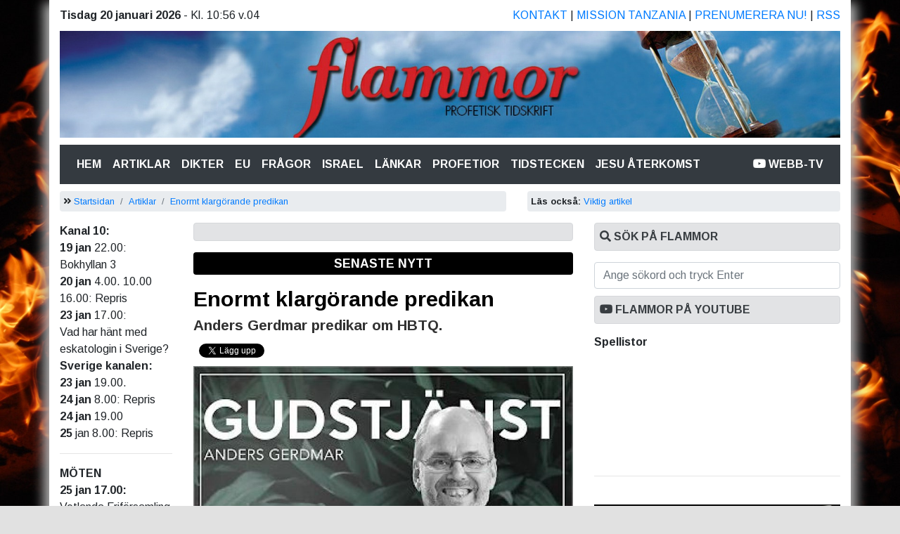

--- FILE ---
content_type: text/html
request_url: https://flammor.com/enormt-klargrande-predikan-p2046.html
body_size: 19190
content:
 <!doctype html>
<html lang="sv" xmlns:og="http://ogp.me/ns#">
  <head>
    <!-- Required meta tags -->
    <meta charset="ISO8859-1">
    <meta name="viewport" content="width=device-width, initial-scale=1, shrink-to-fit=no">

    <!-- Bootstrap CSS -->
    <base href="https://flammor.com/">

    <link rel="stylesheet" href="/css/bootstrap.min.css" >
    <link rel="stylesheet" href="/css/flammor.css" >
<link rel="stylesheet" href="https://use.fontawesome.com/releases/v5.3.1/css/all.css" integrity="sha384-mzrmE5qonljUremFsqc01SB46JvROS7bZs3IO2EmfFsd15uHvIt+Y8vEf7N7fWAU" crossorigin="anonymous">
    <title>Enormt klargörande predikan | Flammor - profetisk tidskrift</title>
      <meta name="title" content="Enormt klargörande predikan" />
  <meta name="description" content="Läs mer: Lyssna till denna predikan! - Enormt klargörande predikan" />
   <meta property="og:title" content="Enormt klargörande predikan - Klicka här och läs!" />
   <meta property="og:image:alt" content="Enormt klargörande predikan" />
   <meta property="og:type" content="article" />
   <meta property="og:locale" content="sv_se" />
       <meta property="article:published_time" content="2021-09-30T00:00:00+00:00" />
           <meta property="article:author" content="Holger Nilsson" />
   <meta property="og:site_name" content="Flammor - profetisk tidskrift" />
<meta property="og:description" content="Läs mer: Lyssna till denna predikan! - Enormt klargörande predikan"/>
<meta property="og:url" content="https://flammor.com/enormt-klargrande-predikan-p2046.html" />
<meta property="og:image" content="/img/1-1633024590-gerdmarjpg.jpg"/>
    <META HTTP-EQUIV="Pragma" content="nocache">
  <META HTTP-EQUIV="Content-Language" CONTENT="sv">
  <META NAME="language" CONTENT="sv">
  <META NAME="revisit-after" CONTENT="2 days">
  <meta name="google-site-verification" content="KirAQsM-5bFvyVObKVQyR-ZDy8P-q706J_uE0dX741w" />
  <meta http-equiv="refresh" content="3600">

<link rel="alternate" type="application/rss+xml"   title="Flammor.com RSS"   href="/rss/" />


    <!-- Optional JavaScript -->
    <!-- jQuery first, then Popper.js, then Bootstrap JS -->
    <script src="https://code.jquery.com/jquery-3.2.1.slim.min.js" integrity="sha384-KJ3o2DKtIkvYIK3UENzmM7KCkRr/rE9/Qpg6aAZGJwFDMVNA/GpGFF93hXpG5KkN" crossorigin="anonymous"></script>
    <script src="https://cdnjs.cloudflare.com/ajax/libs/popper.js/1.12.9/umd/popper.min.js" integrity="sha384-ApNbgh9B+Y1QKtv3Rn7W3mgPxhU9K/ScQsAP7hUibX39j7fakFPskvXusvfa0b4Q" crossorigin="anonymous"></script>
    <script src="/js/bootstrap.min.js"></script>
    <script src="/js/extrajs.js"></script>


<style>img { max-width:100%; } </style>


<!-- Matomo -->

<!--<script>
  var _paq = window._paq = window._paq || [];
  /* tracker methods like "setCustomDimension" should be called before "trackPageView" */
  _paq.push(['trackPageView']);
  _paq.push(['enableLinkTracking']);
  (function() {
    var u="//matomo.emnia-web-studio.se/";
    _paq.push(['setTrackerUrl', u+'matomo.php']);
    _paq.push(['setSiteId', '2']);
    var d=document, g=d.createElement('script'), s=d.getElementsByTagName('script')[0];
    g.async=true; g.src=u+'matomo.js'; s.parentNode.insertBefore(g,s);
  })();
</script>
-->
<!-- End Matomo Code -->



  </head>


<body>


<noscript>
<!-- Matomo Image Tracker-->
<img referrerpolicy="no-referrer-when-downgrade" src="https://matomo.emnia-web-studio.se/matomo.php?idsite=2&amp;rec=1" style="border:0" alt="" />
<!-- End Matomo -->
</noscript>


<!-- Load Facebook SDK for JavaScript -->
<div id="fb-root"></div>
<script async defer crossorigin="anonymous" src="https://connect.facebook.net/sv_SE/sdk.js#xfbml=1&version=v11.0&appId=&autoLogAppEvents=1" nonce="Cq9ELE9k"></script>
<script>
  /*
$(document).ready(function() {


$('.artikel_text br').each(function () {
    if ($(this).next().is('br')) {
        $(this).next().remove();
    }
});

});
*/
</script>



<script src="https://apis.google.com/js/platform.js"></script>

  <script type="text/javascript">
function googleTranslateElementInit() {
new google.translate.TranslateElement({pageLanguage: 'sv', includedLanguages: ''}, 'google_translate_element');
}
</script>
<script type="text/javascript" src="//translate.google.com/translate_a/element.js?cb=googleTranslateElementInit"></script>



<div class="container">

<div class="d-sm-none">
<a href="./" title="www.flammor.com" alt="www.flammor.com"><img src="sajtbilder/logga_mobil.png" style="max-width:100%; height:auto; margin-bottom: 10px"></a>
</div>

<div class="d-none d-sm-block">
<div class="row " style="padding-top: 10px; padding-bottom: 10px">
  <div class="col-6 ">

  

    <strong>Tisdag 20 januari 2026</strong> - Kl. 10:56 v.04
  </div>



  <div class="col-6 text-right  text-uppercase">
    
<a href="kontakta-oss-p754.html">Kontakt</a> | <a href="missionsarbetet-i-tanzania-p757.html">Mission Tanzania</a> | <a href="prenumeration-p752.html">Prenumerera nu!</a> | <a href="/rss">RSS</a>


  </div>
</div>

<a href="./" title="www.flammor.com" alt="www.flammor.com"><img src="sajtbilder/logga.jpg" style="max-width:100%; height:auto; margin-bottom: 10px"></a>


</div>

<nav class="navbar navbar-expand-lg navbar-dark bg-dark " data-toggle="sticky-onscroll">
   <div class="d-lg-none">

   <a class="navbar-brand" href="/" title="Flammor - profetisk tidsskrift">MENY:</a>
</div>
  <button class="navbar-toggler" type="button" data-toggle="collapse" data-target="#navbarTogglerDemo02" aria-controls="navbarTogglerDemo02" aria-expanded="false" aria-label="Toggle navigation">
    <span class="navbar-toggler-icon"></span>
  </button>


  <div class="collapse navbar-collapse" id="navbarTogglerDemo02">

    <ul class="navbar-nav mr-auto mt-2 mt-lg-0 ">
    


      <li class="nav-item active">
        <a class="nav-link text-uppercase" href="/">Hem <span class="sr-only">(current)</span></a>
      </li>

      <li class="nav-item d-lg-none ">&nbsp;</li>

      <li class="nav-item active text-uppercase d-lg-none"><a class="nav-link" href="/?po=kalender">Möteskalender</a>  </li>
      <li class="nav-item active text-uppercase d-lg-none"><a class="nav-link" href="/?po=kanal10">Kanal 10 sändningar</a>  </li>
      <li class="nav-item active text-uppercase d-lg-none"><a class="nav-link" href="/?po=bocker">Böcker</a>  </li>
      <li class="nav-item d-lg-none ">&nbsp;</li>

      <li class="nav-item active text-uppercase"><a class="nav-link" href="/?tags=artiklar">Artiklar</a>  </li>
      <li class="nav-item active text-uppercase"><a class="nav-link" href="/?tags=dikter">Dikter</a>  </li>
      <li class="nav-item active text-uppercase"><a class="nav-link" href="/?tags=eu">Eu</a>  </li>
      <li class="nav-item active text-uppercase"><a class="nav-link" href="/?tags=fragor">Frågor</a>  </li>
      <li class="nav-item active text-uppercase"><a class="nav-link" href="/?tags=israel">Israel</a>  </li>
      <li class="nav-item active text-uppercase"><a class="nav-link" href="/?p=2">Länkar</a>  </li>
      <li class="nav-item active text-uppercase"><a class="nav-link" href="/?tags=profetior">Profetior</a>  </li>
      <li class="nav-item active text-uppercase"><a class="nav-link" href="/?tags=tidstecken">Tidstecken</a>  </li>
 <li class="nav-item active text-uppercase"><a class="nav-link" href="/?tags=jesu-aterkomst">Jesu återkomst</a>  </li>


      <li class="nav-item d-lg-none ">&nbsp;</li>
      <li class="nav-item d-lg-none text-uppercase active"><a class="nav-link" href="kontakta-oss-p754.html">Kontakt</a>  </li>
      <li class="nav-item d-lg-none text-uppercase active"><a class="nav-link" href="missionsarbetet-i-tanzania-p757.html">Mission Tanzania</a>  </li>
      <li class="nav-item d-lg-none text-uppercase active"><a class="nav-link" href="prenumeration-p752.html">Prenumeration</a>  </li>
      
        

    </ul>
    <ul class="nav navbar-nav navbar-right">
   <li class="nav-item active text-uppercase "><a class="nav-link" target="_blank" title="Besök vår YouTube-kanal!" href="https://www.youtube.com/channel/UCkIg8XneCIk2-P5vJAtX18g"><strong><i class="fab fa-youtube "></i> WEBB-TV</strong></a>  </li>

    </ul>


    <!--<form class="form-inline my-2 my-lg-0">
      <input class="form-control mr-sm-2" type="search" placeholder="Search">
      <button class="btn btn-outline-success my-2 my-sm-0" type="submit">Search</button>
    </form>
  -->
  </div>
</nav>


<!--
<div class="d-sm-none"><br>
    <a href="https://www.youtube.com/watch?v=10rGiLUCjlw" target="_blank"><img src="/images/sverigeivagskalen-del2-banner-mobile.png" style="width:100%" alt="Sverige i vågskålen - del 2 på youtube. Klicka här."></a>

</div>

<div class="d-none d-sm-block">
<div class="row " style="padding-top: 10px; padding-bottom: 10px">
  <div class="col-12 ">
    <a href="https://www.youtube.com/watch?v=10rGiLUCjlw" target="_blank"><img src="/images/sverigeivagskalen-del2-banner.png" style="width:100%" alt="Sverige i vågskålen - del 2 på youtube. Klicka här."></a>
  </div>

</div>
</div>
-->




<div class="row" style="margin-top: 10px">

<div class="col-12  col-lg-7">

  <ol class="breadcrumb">
  <li class="breadcrumb-item"><i class="fas fa-angle-double-right "></i> <a href="/">Startsidan</a></li>
 
  <li class="breadcrumb-item  "><a href="/?tags=Artiklar">Artiklar</a></li> 
   <li class="breadcrumb-item active"><a href="enormt-klargrande-predikan-p2046.html">Enormt klargörande predikan</a></li> 
  
</ol>
</div>
<div class="col-5 d-none d-lg-block ">


  <ol class="breadcrumb">
  <li class="breadcrumb-item" style="   white-space: nowrap; overflow: hidden; text-overflow: ellipsis"><strong>Läs också:</strong>  <a href="viktig-artikel-p2045.html">Viktig artikel</a></li>
</ol>
  </div>

  <div class="col-6 col-md-2 d-none d-lg-block">
    
  <!--<p><img src="kanal10.jpg" style="width:100%; height:auto;"></p>-->
<!--<p><strong>Holger Nilsson på kristen TV:</strong></p>-->
<div class="tagsmeny">

<div><b>Kanal 10:</b></div><div><b>19 jan </b>22.00:</div><div>Bokhyllan 3</div><div><b>20 jan </b>4.00. 10.00</div><div>16.00: Repris</div><div><b>23 jan </b>17.00:</div><div>Vad har hänt med eskatologin i Sverige?</div><div><b>Sverige kanalen:</b></div><div><b>23 jan</b> 19.00.</div><div><b>24 jan</b> 8.00: Repris</div><div><b>24 jan </b>19.00</div><div><b>25</b> jan 8.00:&nbsp;Repris</div></div>
<hr>

  
<!--<p><img src="besoker.jpg" style="width:100%; height:auto;"></p>-->
<div class="tagsmeny">
<div><b>MÖTEN</b></div><div><b>25 jan 17.00:</b></div><div>Vetlanda Friförsamling</div><div><b>31 jan 17.00:</b></div><div>Askeryds missionshus</div><div><b>1 Feb 11.00:</b><br>Filadelfia, Kvillsfors</div></div>
<hr>
<div class="vspaltmeny">
<h3><b>Betala med Swish!</b></h3><p><b>Swish:</b> 123 305 5357
<br></p>

<p><img src="https://flammor.com/img/1579710472-qr-flammor.png"></p>

<p>Eller scanna koden nedan i din Swishapp.</p><div><b>Vakna!</b></div><div><img src="/img/1766850682-694900e939bb6-1-1733829563-bok.jpg"><b><br></b></div><div>&nbsp;&gt;<a href="https://flammor.com/info-om-vakna-p3578.html"><b>&nbsp;<span style="">Läs mer</span></b></a></div><hr id="true"><div><img src="/img/1733829284-bokbild.jpg">
<br></div>
<div><div>
<h3>Förändrad kurs</h3></div>
<div>&nbsp;&gt;<a href="https://flammor.com/boknyhet-p2776.html">&nbsp;<span style="">Läs mer</span></a></div>
<div><hr>Viktig bok</div>
</div>
<div><img src="/img/1703779193-bokenjpg.jpg"></div>
<div>
<br></div>
<div>&nbsp;&gt;&nbsp;<a href="https://flammor.com/viktig-bok-p2786.html" style="">Läs mer</a></div>
<div><span style="font-weight: bold;">_________________</span></div>
<h3>Ladda ner gratis: Det stora avfallet</h3><p><img src="/img/1673269602-det-storajpg.jpg"></p>

<p>&gt;&nbsp;<a href="/bok/det-stora-avfallet.pdf">LADDA NER</a></p>

<div><hr></div>
<h3>Ladda ner gratis: Väckelserop till Guds folk</h3><p><img src="/img/1639400496-vack.jpg"></p>

<p>&gt; <a href="/bok/vackelserop-till-guds-folk.pdf">LADDA NER</a></p>

<div><hr><h3>När kommer Jesus?</h3></div>
<p><img src="/img/1607419597-narkommer.jpg"></p>

<p>&gt;&nbsp;<a href="/bok/vackelserop-till-guds-folk.pdf">Ladda ner!</a></p>

<hr id="true"><h3>Själaspis</h3><p><img src="/img/1607419427-sjalaspis.jpg"></p>

<p><font face="Font Awesome 5 Free"><b>&nbsp;&gt; <a href="https://flammor.com/sjlaspis-p1780.html">Läs mer!</a></b></font>
<br></p>

<p> </p>

 <p></p>

<div><hr id="true"></div>
<h3><b>Profetiska tider</b></h3><p><img src="https://flammor.com/img/1569785709-profetiskatider.jpg" width="150"></p>

 <p> <a href="/profetiska_tider.pdf">Ladda ned som PDF!</a>
<br></p>

<hr id="true"><h3><b>Han &amp; hon - Livsviktig relation</b></h3><p><img src="/img/1542461554-skarmklipheaderp.jpg"></p>

 <p><i class="fas fa-angle-right"></i> <a href="han-och-hon-livsviktig-relation-(ny-bok-av-holger-nilsson)-p1257.html">Läs mer!</a>
<br></p>

<hr><h3>Yttersta tiden</h3><p><img src="/img/1542462043-002.jpg"></p>

<p><i class="fas fa-angle-right"></i> <a href="/profetiskasamtal.pdf">Ladda ner som PDF!</a></p>

<hr><h3>Lättläst bok!</h3><p><img src="/img/1542462553-1-1542451371-tvaman.jpg"></p>

<p><i class="fas fa-angle-right"></i> <a href="/?p=1288">Läs mer!</a></p>

<hr><h3>Intressant bok!</h3><p><img src="/img/1542462711-001.jpg"></p>

<p><i class="fas fa-angle-right"></i> <a href="/fatoljresan-bok-av-holger-nilsson-p1290.html">Läs mer!</a></p>

<hr><h3>Uppenbarelseboken</h3><p><img src="/bildslask/Bibelns.jpg"></p>

 <p><i class="fas fa-angle-right"></i> <a href="/BokBibelns.pdf">Ladda ner som PDF!</a>
<br></p>

<hr><h3>Midnattstid</h3><p><img style="width:160px; height:auto" src="/bildslask/Midnattstid.jpg"></p>

 <p><i class="fas fa-angle-right"></i> <a href="/Midnattstid.pdf">Ladda ner som PDF!</a></p>

<hr><h3>Dags att ta Gud på allvar
<br></h3><p><img src="https://flammor.com/img/1569786075-dags.jpg"></p>

<p><i class="fas fa-angle-right"></i> <a href="/dags-att-ta-gud-pa-allvar.pdf">Ladda ned som PDF
<br></a></p>

<hr><h3>Dags att vakna upp!
<br></h3><p><img src="/img/1535888104-dags2.jpg"></p>

<p><i class="fas fa-angle-right"></i> <a href="/?p=772">Dags att ta vakna upp</a></p>

<hr><h3>Aktuell bok</h3><p><a href="http://apg29.nu/flammor/bok-israel.pdf"><img src="/bildslask/BokIsrael_small.jpg"></a></p>

<p> <font face="Arimo, sans-serif" color="#0056b3"><span style="box-sizing: border-box; text-decoration-thickness: initial; text-decoration-style: initial; text-decoration-color: initial; background-color: rgb(255, 255, 255); font-size: 16px;"><u><a href="http://apg29.nu/flammor/bok-israel.pdf">Ladda ner som PDF!</a></u></span></font></p>

<hr id="true"><p>
<br></p>
</div>


  </div>
  <div class="col-12 col-md-7 col-lg-6 ">
    


<div class="d-md-none">



<div class="row" style="margin-bottom:10px">
<div class="col-4">

<div class="g-ytsubscribe" data-channelid="UCkIg8XneCIk2-P5vJAtX18g" data-layout="default" data-count="default"></div>
</div>
<div class="col-8">
<form action="/" method="GET">
<input type="text" name="s" class="form-control" value="" autocomplete=off onclick="this.select();" placeholder="Ange sökord och tryck Enter">
</form>
  </div>

</div>



</div>

<div class="mainContent">

<div class="alert alert-secondary text-center">
<div id="google_translate_element"></div>
</div>

<!--
<div class="alert alert-primary text-center">
<h4>Vi uppdaterar hemsidan. Under tiden kan vissa störningar uppstå...</h4>
</div>
-->

<div class="alert alert-warning klistradrubrik">SENASTE NYTT</div><h1 class="rubrik_artikel" title="Enormt klargörande predikan" style="margin-top:0"><a href="enormt-klargrande-predikan-p2046.html">Enormt klargörande predikan</a></h1>
<h2 class="rubrik_artikel2"  style=" margin-top:0">Anders Gerdmar predikar om HBTQ.</h2>





<div style=" margin-top:10px; padding:4px 0 0 4px">

<!--
	<iframe src="//www.facebook.com/plugins/like.php?href=https%3A%2F%2Fflammor.com%2Fenormt-klargrande-predikan-p2046.html&width=150&layout=button_count&action=like&show_faces=false&share=true&height=21" scrolling="no" frameborder="0" style="border:none; overflow:hidden; width:150px; height:21px;" allowtransparency="true"></iframe>

-->

<div class="fb-share-button" style="margin-bottom: 5px" data-href="https://flammor.com/enormt-klargrande-predikan-p2046.html" data-layout="button_count" data-size="small"><a target="_blank" href="https://www.facebook.com/sharer/sharer.php?u=https://flammor.com/enormt-klargrande-predikan-p2046.html&amp;src=sdkpreparse" class="fb-xfbml-parse-ignore">Dela Facebook</a></div>


<a href="https://twitter.com/share" class="twitter-share-button" data-url="https://flammor.com/enormt-klargrande-predikan-p2046.html" data-lang="sv">Tweeta</a>

<script>!function(d,s,id){var js,fjs=d.getElementsByTagName(s)[0],p=/^http:/.test(d.location)?'http':'https';if(!d.getElementById(id)){js=d.createElement(s);js.id=id;js.src=p+'://platform.twitter.com/widgets.js';fjs.parentNode.insertBefore(js,fjs);}}(document, 'script', 'twitter-wjs');</script>

</div>

<div class="artikel_text">

<p><img src="/img/1-1633024590-gerdmarjpg.jpg" alt=""></p><p>Lyssna
till denna predikan!</p><!-- mer --><p>

</p><p>Länk
till predikan av Anders Gerdmar i detta ämne: </p>

<p><a href="https://www.youtube.com/watch?v=9kOiewczCVI">Gudstjänst | Anders Gerdmar | 2021-09-26 - YouTube</a></p>

<p>Undervisningen börjar vid: 54:15</p>

<p><b>En mer klargörande predikan går nog inte att finna – en predikan som
varje kristen bör lyssna till – inte minst pastorer och präster. Dela därför
denna länk till andliga ledare!</b></p>

<p>&nbsp;</p>

<p></p><p></p>

</div><p><br><a href="mailto:info@flammor.com"><i class='fas fa-envelope-square'></i></a> <b>Holger Nilsson</b> <div style="font-size:12px !important;">Publicerad: 2021-09-30 | <a href="enormt-klargrande-predikan-p2046.html">Permalänk</a> | </div>



<div style=" margin-top:10px; padding:4px 0 0 4px">

<!--
	<iframe src="//www.facebook.com/plugins/like.php?href=https%3A%2F%2Fflammor.com%2Fenormt-klargrande-predikan-p2046.html&width=150&layout=button_count&action=like&show_faces=false&share=true&height=21" scrolling="no" frameborder="0" style="border:none; overflow:hidden; width:150px; height:21px;" allowtransparency="true"></iframe>

-->

<div class="fb-share-button" style="margin-bottom: 5px" data-href="https://flammor.com/enormt-klargrande-predikan-p2046.html" data-layout="button_count" data-size="small"><a target="_blank" href="https://www.facebook.com/sharer/sharer.php?u=https://flammor.com/enormt-klargrande-predikan-p2046.html&amp;src=sdkpreparse" class="fb-xfbml-parse-ignore">Dela Facebook</a></div>


<a href="https://twitter.com/share" class="twitter-share-button" data-url="https://flammor.com/enormt-klargrande-predikan-p2046.html" data-lang="sv">Tweeta</a>

<script>!function(d,s,id){var js,fjs=d.getElementsByTagName(s)[0],p=/^http:/.test(d.location)?'http':'https';if(!d.getElementById(id)){js=d.createElement(s);js.id=id;js.src=p+'://platform.twitter.com/widgets.js';fjs.parentNode.insertBefore(js,fjs);}}(document, 'script', 'twitter-wjs');</script>

</div>

<hr><p style="text-align:right"><a href="?tags=&n=6" class='btn btn-primary'>Fler artiklar</a></p><div class="alert alert-secondary alertflammor" ><i class="fas fa-newspaper "></i> Liknande artiklar</div>
<div style="width:20%; padding-right:10px; margin-top:5px; padding-bottom:5px; float:left; height:80px;  overflow:hidden"><img src="https://flammor.com/img/1-1537597595-predikan.jpg" border=0 alt="Ett försvagat predikande" style="width:100%; min-height:80px; border:1px solid #000" ></div>  <strong><a href="ett-frsvagat-predikande-p1248.html">Ett försvagat predikande</a></strong><br><small>En försvagad förkunnelse
är säkert en av orsakerna till den nuvarande tillståndet i församlingarna.

Naturligtvis finns
det ett samband mellan förkunnelsen och tillståndet hos såväl den enskild som
församlingarna. Detta vet vi av erfarenhet geno...</small><div style="clear:both"></div><div style="width:20%; padding-right:10px; margin-top:5px; padding-bottom:5px; float:left; height:80px;  overflow:hidden"><img src="/img/1-1610395943-amos.jpg" border=0 alt="Predikan om yttersta tiden" style="width:100%; min-height:80px; border:1px solid #000" ></div>  <strong><a href="predikan-om-yttersta-tiden-p1813.html">Predikan om yttersta tiden</a></strong><br><small>Det är glädjande då pastorer talar om detta ämne, det är mer
aktuellt än någonsin.

Fast det
förhåller sig så är det också samtidigt mer tyst om ämnet i talarstolarna – det
går inte att få ihop logiskt. Därför vill vi lyfta fram då en sådan förk...</small><div style="clear:both"></div><div style="width:20%; padding-right:10px; margin-top:5px; padding-bottom:5px; float:left; height:80px;  overflow:hidden"><img src="/img/1-1642619534-skarmk.jpg" border=0 alt="Aktuell predikan" style="width:100%; min-height:80px; border:1px solid #000" ></div>  <strong><a href="aktuell-predikan-p2145.html">Aktuell predikan</a></strong><br><small>

Stormen kommer – gör dig redo!

Med tanke på den allvarlig hotbild som finns i världen behöver vi nu
klargörande, väckande profetiska budskap. Lyssna till en sådan predikan:

STORMEN KOMMER -
GÖR DIG REDO! Marcus Bloom - Vetlanda Friförsaml...</small><div style="clear:both"></div><div style="width:20%; padding-right:10px; margin-top:5px; padding-bottom:5px; float:left; height:80px;  overflow:hidden"><img src="/img/1-1733769852-profetsika-ljuset.jpg" border=0 alt="Predikan" style="width:100%; min-height:80px; border:1px solid #000" ></div>  <strong><a href="predikan-p3117.html">Predikan</a></strong><br><small>Jesus undervisade själv om profetiorna uppfyllelse – gör vi det?På denna länk kan du lyssna till predikan: https://www.youtube.com/watch?v=H52NJJuSn-kNu måste budskapet om det profetiska ordet gå ut i Sveriges land. Vi möter hela tiden de som säger a...</small><div style="clear:both"></div><div style="width:20%; padding-right:10px; margin-top:5px; padding-bottom:5px; float:left; height:80px;  overflow:hidden"><img src="https://flammor.com/artiklar/washer.jpg" border=0 alt="Den starkaste predikan du hört?!" style="width:100%; min-height:80px; border:1px solid #000" ></div>  <strong><a href="den-starkaste-predikan-du-hrt-p196.html">Den starkaste predikan du hört?!</a></strong><br><small>













  
    
	
  
  
    
	
	Den starkaste predikan du hört?!
	 
	 
	Vi har glädjen att här presentera en predikan som enligt mångas 
	vittnesbörd är den starkaste de någonsin hört. Kanske Du också kommer att 
	anse...</small><div style="clear:both"></div>
</div>

  </div>
  <div class="col-12 col-md-5 col-lg-4">
    

<div class="d-none d-sm-block">

 <div class="alert alert-secondary alertflammor" style="margin-top: 0px"><i class="fas fa-search "></i> Sök på Flammor</div>
<form action="/" method="GET">
<input type="text" name="s" class="form-control" value="" autocomplete=off onclick="this.select();" placeholder="Ange sökord och tryck Enter">
</form>
</div>

 <div class="alert alert-secondary alertflammor"><i class="fab fa-youtube "></i> Flammor på Youtube</div>

<div class="d-none d-sm-block">

<center>
<div class="g-ytsubscribe" data-channelid="UCkIg8XneCIk2-P5vJAtX18g" data-layout="full" data-theme="dark" data-count="default"></div>
</center>
</div>

 <!-- <iframe style="width:100%" height="240" src="https://www.youtube.com/embed/videoseries?list=PLtlsgr_HgT906c-uOdKK78OX1Ahfybvbl" frameborder="0" allow="autoplay; encrypted-media" allowfullscreen></iframe>   -->
 
<h3>Spellistor</h3>

<p><iframe style="width:100%; aspect-ratio: 16 / 9"
    src="https://www.youtube.com/embed/videoseries?list=PLtlsgr_HgT92lwB9L7g0S_JnvwN5eFQGi" 
    frameborder="0" 
    allow="autoplay; encrypted-media" 
    allowfullscreen>
</iframe></p>
 
<!--<p> <iframe style="width:100%; aspect-ratio: 16 / 9"
    src="https://www.youtube.com/embed/videoseries?list=PLtlsgr_HgT930OyxH34TcbwSPEaDaAigv" 
    frameborder="0" 
    allow="autoplay; encrypted-media" 
    allowfullscreen>
</iframe>

</p>-->


<!--
<div class="alert alert-secondary alertflammor"><i class="fas fa-cross "></i> Predikantpool</div>
<p>Detta är en ny satsning som vi presenterar här. Den går helt enkelt ut på att förkunnare som vill stå till förfogande för kallelser till församlingar, gör det mot endast reseersättning. <br><a href="?p=781">Läs allt!</a></p>
    -->        
             

<hr>
<div class="hspaltmeny">

<br><p style="margin-bottom: 5pt; line-height: normal; background-image: initial; background-position: initial; background-size: initial; background-repeat: initial; background-attachment: initial; background-origin: initial; background-clip: initial;"><!--[if gte mso 9]><xml>
 <o:OfficeDocumentSettings>
  <o:AllowPNG/>
 </o:OfficeDocumentSettings>
</xml><![endif]--><!--[if gte mso 9]><xml>
 <w:WordDocument>
  <w:View>Normal</w:View>
  <w:Zoom>0</w:Zoom>
  <w:TrackMoves/>
  <w:TrackFormatting/>
  <w:HyphenationZone>21</w:HyphenationZone>
  <w:PunctuationKerning/>
  <w:ValidateAgainstSchemas/>
  <w:SaveIfXMLInvalid>false</w:SaveIfXMLInvalid>
  <w:IgnoreMixedContent>false</w:IgnoreMixedContent>
  <w:AlwaysShowPlaceholderText>false</w:AlwaysShowPlaceholderText>
  <w:DoNotPromoteQF/>
  <w:LidThemeOther>SV</w:LidThemeOther>
  <w:LidThemeAsian>X-NONE</w:LidThemeAsian>
  <w:LidThemeComplexScript>X-NONE</w:LidThemeComplexScript>
  <w:Compatibility>
   <w:BreakWrappedTables/>
   <w:SnapToGridInCell/>
   <w:WrapTextWithPunct/>
   <w:UseAsianBreakRules/>
   <w:DontGrowAutofit/>
   <w:SplitPgBreakAndParaMark/>
   <w:EnableOpenTypeKerning/>
   <w:DontFlipMirrorIndents/>
   <w:OverrideTableStyleHps/>
  </w:Compatibility>
  <m:mathPr>
   <m:mathFont m:val="Cambria Math"/>
   <m:brkBin m:val="before"/>
   <m:brkBinSub m:val="&#45;-"/>
   <m:smallFrac m:val="off"/>
   <m:dispDef/>
   <m:lMargin m:val="0"/>
   <m:rMargin m:val="0"/>
   <m:defJc m:val="centerGroup"/>
   <m:wrapIndent m:val="1440"/>
   <m:intLim m:val="subSup"/>
   <m:naryLim m:val="undOvr"/>
  </m:mathPr></w:WordDocument>
</xml><![endif]--><!--[if gte mso 9]><xml>
 <w:LatentStyles DefLockedState="false" DefUnhideWhenUsed="false"
  DefSemiHidden="false" DefQFormat="false" DefPriority="99"
  LatentStyleCount="376">
  <w:LsdException Locked="false" Priority="0" QFormat="true" Name="Normal"/>
  <w:LsdException Locked="false" Priority="9" QFormat="true" Name="heading 1"/>
  <w:LsdException Locked="false" Priority="9" SemiHidden="true"
   UnhideWhenUsed="true" QFormat="true" Name="heading 2"/>
  <w:LsdException Locked="false" Priority="9" SemiHidden="true"
   UnhideWhenUsed="true" QFormat="true" Name="heading 3"/>
  <w:LsdException Locked="false" Priority="9" SemiHidden="true"
   UnhideWhenUsed="true" QFormat="true" Name="heading 4"/>
  <w:LsdException Locked="false" Priority="9" SemiHidden="true"
   UnhideWhenUsed="true" QFormat="true" Name="heading 5"/>
  <w:LsdException Locked="false" Priority="9" SemiHidden="true"
   UnhideWhenUsed="true" QFormat="true" Name="heading 6"/>
  <w:LsdException Locked="false" Priority="9" SemiHidden="true"
   UnhideWhenUsed="true" QFormat="true" Name="heading 7"/>
  <w:LsdException Locked="false" Priority="9" SemiHidden="true"
   UnhideWhenUsed="true" QFormat="true" Name="heading 8"/>
  <w:LsdException Locked="false" Priority="9" SemiHidden="true"
   UnhideWhenUsed="true" QFormat="true" Name="heading 9"/>
  <w:LsdException Locked="false" SemiHidden="true" UnhideWhenUsed="true"
   Name="index 1"/>
  <w:LsdException Locked="false" SemiHidden="true" UnhideWhenUsed="true"
   Name="index 2"/>
  <w:LsdException Locked="false" SemiHidden="true" UnhideWhenUsed="true"
   Name="index 3"/>
  <w:LsdException Locked="false" SemiHidden="true" UnhideWhenUsed="true"
   Name="index 4"/>
  <w:LsdException Locked="false" SemiHidden="true" UnhideWhenUsed="true"
   Name="index 5"/>
  <w:LsdException Locked="false" SemiHidden="true" UnhideWhenUsed="true"
   Name="index 6"/>
  <w:LsdException Locked="false" SemiHidden="true" UnhideWhenUsed="true"
   Name="index 7"/>
  <w:LsdException Locked="false" SemiHidden="true" UnhideWhenUsed="true"
   Name="index 8"/>
  <w:LsdException Locked="false" SemiHidden="true" UnhideWhenUsed="true"
   Name="index 9"/>
  <w:LsdException Locked="false" Priority="39" SemiHidden="true"
   UnhideWhenUsed="true" Name="toc 1"/>
  <w:LsdException Locked="false" Priority="39" SemiHidden="true"
   UnhideWhenUsed="true" Name="toc 2"/>
  <w:LsdException Locked="false" Priority="39" SemiHidden="true"
   UnhideWhenUsed="true" Name="toc 3"/>
  <w:LsdException Locked="false" Priority="39" SemiHidden="true"
   UnhideWhenUsed="true" Name="toc 4"/>
  <w:LsdException Locked="false" Priority="39" SemiHidden="true"
   UnhideWhenUsed="true" Name="toc 5"/>
  <w:LsdException Locked="false" Priority="39" SemiHidden="true"
   UnhideWhenUsed="true" Name="toc 6"/>
  <w:LsdException Locked="false" Priority="39" SemiHidden="true"
   UnhideWhenUsed="true" Name="toc 7"/>
  <w:LsdException Locked="false" Priority="39" SemiHidden="true"
   UnhideWhenUsed="true" Name="toc 8"/>
  <w:LsdException Locked="false" Priority="39" SemiHidden="true"
   UnhideWhenUsed="true" Name="toc 9"/>
  <w:LsdException Locked="false" SemiHidden="true" UnhideWhenUsed="true"
   Name="Normal Indent"/>
  <w:LsdException Locked="false" SemiHidden="true" UnhideWhenUsed="true"
   Name="footnote text"/>
  <w:LsdException Locked="false" SemiHidden="true" UnhideWhenUsed="true"
   Name="annotation text"/>
  <w:LsdException Locked="false" SemiHidden="true" UnhideWhenUsed="true"
   Name="header"/>
  <w:LsdException Locked="false" SemiHidden="true" UnhideWhenUsed="true"
   Name="footer"/>
  <w:LsdException Locked="false" SemiHidden="true" UnhideWhenUsed="true"
   Name="index heading"/>
  <w:LsdException Locked="false" Priority="35" SemiHidden="true"
   UnhideWhenUsed="true" QFormat="true" Name="caption"/>
  <w:LsdException Locked="false" SemiHidden="true" UnhideWhenUsed="true"
   Name="table of figures"/>
  <w:LsdException Locked="false" SemiHidden="true" UnhideWhenUsed="true"
   Name="envelope address"/>
  <w:LsdException Locked="false" SemiHidden="true" UnhideWhenUsed="true"
   Name="envelope return"/>
  <w:LsdException Locked="false" SemiHidden="true" UnhideWhenUsed="true"
   Name="footnote reference"/>
  <w:LsdException Locked="false" SemiHidden="true" UnhideWhenUsed="true"
   Name="annotation reference"/>
  <w:LsdException Locked="false" SemiHidden="true" UnhideWhenUsed="true"
   Name="line number"/>
  <w:LsdException Locked="false" SemiHidden="true" UnhideWhenUsed="true"
   Name="page number"/>
  <w:LsdException Locked="false" SemiHidden="true" UnhideWhenUsed="true"
   Name="endnote reference"/>
  <w:LsdException Locked="false" SemiHidden="true" UnhideWhenUsed="true"
   Name="endnote text"/>
  <w:LsdException Locked="false" SemiHidden="true" UnhideWhenUsed="true"
   Name="table of authorities"/>
  <w:LsdException Locked="false" SemiHidden="true" UnhideWhenUsed="true"
   Name="macro"/>
  <w:LsdException Locked="false" SemiHidden="true" UnhideWhenUsed="true"
   Name="toa heading"/>
  <w:LsdException Locked="false" SemiHidden="true" UnhideWhenUsed="true"
   Name="List"/>
  <w:LsdException Locked="false" SemiHidden="true" UnhideWhenUsed="true"
   Name="List Bullet"/>
  <w:LsdException Locked="false" SemiHidden="true" UnhideWhenUsed="true"
   Name="List Number"/>
  <w:LsdException Locked="false" SemiHidden="true" UnhideWhenUsed="true"
   Name="List 2"/>
  <w:LsdException Locked="false" SemiHidden="true" UnhideWhenUsed="true"
   Name="List 3"/>
  <w:LsdException Locked="false" SemiHidden="true" UnhideWhenUsed="true"
   Name="List 4"/>
  <w:LsdException Locked="false" SemiHidden="true" UnhideWhenUsed="true"
   Name="List 5"/>
  <w:LsdException Locked="false" SemiHidden="true" UnhideWhenUsed="true"
   Name="List Bullet 2"/>
  <w:LsdException Locked="false" SemiHidden="true" UnhideWhenUsed="true"
   Name="List Bullet 3"/>
  <w:LsdException Locked="false" SemiHidden="true" UnhideWhenUsed="true"
   Name="List Bullet 4"/>
  <w:LsdException Locked="false" SemiHidden="true" UnhideWhenUsed="true"
   Name="List Bullet 5"/>
  <w:LsdException Locked="false" SemiHidden="true" UnhideWhenUsed="true"
   Name="List Number 2"/>
  <w:LsdException Locked="false" SemiHidden="true" UnhideWhenUsed="true"
   Name="List Number 3"/>
  <w:LsdException Locked="false" SemiHidden="true" UnhideWhenUsed="true"
   Name="List Number 4"/>
  <w:LsdException Locked="false" SemiHidden="true" UnhideWhenUsed="true"
   Name="List Number 5"/>
  <w:LsdException Locked="false" Priority="10" QFormat="true" Name="Title"/>
  <w:LsdException Locked="false" SemiHidden="true" UnhideWhenUsed="true"
   Name="Closing"/>
  <w:LsdException Locked="false" SemiHidden="true" UnhideWhenUsed="true"
   Name="Signature"/>
  <w:LsdException Locked="false" Priority="1" SemiHidden="true"
   UnhideWhenUsed="true" Name="Default Paragraph Font"/>
  <w:LsdException Locked="false" SemiHidden="true" UnhideWhenUsed="true"
   Name="Body Text"/>
  <w:LsdException Locked="false" SemiHidden="true" UnhideWhenUsed="true"
   Name="Body Text Indent"/>
  <w:LsdException Locked="false" SemiHidden="true" UnhideWhenUsed="true"
   Name="List Continue"/>
  <w:LsdException Locked="false" SemiHidden="true" UnhideWhenUsed="true"
   Name="List Continue 2"/>
  <w:LsdException Locked="false" SemiHidden="true" UnhideWhenUsed="true"
   Name="List Continue 3"/>
  <w:LsdException Locked="false" SemiHidden="true" UnhideWhenUsed="true"
   Name="List Continue 4"/>
  <w:LsdException Locked="false" SemiHidden="true" UnhideWhenUsed="true"
   Name="List Continue 5"/>
  <w:LsdException Locked="false" SemiHidden="true" UnhideWhenUsed="true"
   Name="Message Header"/>
  <w:LsdException Locked="false" Priority="11" QFormat="true" Name="Subtitle"/>
  <w:LsdException Locked="false" SemiHidden="true" UnhideWhenUsed="true"
   Name="Salutation"/>
  <w:LsdException Locked="false" SemiHidden="true" UnhideWhenUsed="true"
   Name="Date"/>
  <w:LsdException Locked="false" SemiHidden="true" UnhideWhenUsed="true"
   Name="Body Text First Indent"/>
  <w:LsdException Locked="false" SemiHidden="true" UnhideWhenUsed="true"
   Name="Body Text First Indent 2"/>
  <w:LsdException Locked="false" SemiHidden="true" UnhideWhenUsed="true"
   Name="Note Heading"/>
  <w:LsdException Locked="false" SemiHidden="true" UnhideWhenUsed="true"
   Name="Body Text 2"/>
  <w:LsdException Locked="false" SemiHidden="true" UnhideWhenUsed="true"
   Name="Body Text 3"/>
  <w:LsdException Locked="false" SemiHidden="true" UnhideWhenUsed="true"
   Name="Body Text Indent 2"/>
  <w:LsdException Locked="false" SemiHidden="true" UnhideWhenUsed="true"
   Name="Body Text Indent 3"/>
  <w:LsdException Locked="false" SemiHidden="true" UnhideWhenUsed="true"
   Name="Block Text"/>
  <w:LsdException Locked="false" SemiHidden="true" UnhideWhenUsed="true"
   Name="Hyperlink"/>
  <w:LsdException Locked="false" SemiHidden="true" UnhideWhenUsed="true"
   Name="FollowedHyperlink"/>
  <w:LsdException Locked="false" Priority="22" QFormat="true" Name="Strong"/>
  <w:LsdException Locked="false" Priority="20" QFormat="true" Name="Emphasis"/>
  <w:LsdException Locked="false" SemiHidden="true" UnhideWhenUsed="true"
   Name="Document Map"/>
  <w:LsdException Locked="false" SemiHidden="true" UnhideWhenUsed="true"
   Name="Plain Text"/>
  <w:LsdException Locked="false" SemiHidden="true" UnhideWhenUsed="true"
   Name="E-mail Signature"/>
  <w:LsdException Locked="false" SemiHidden="true" UnhideWhenUsed="true"
   Name="HTML Top of Form"/>
  <w:LsdException Locked="false" SemiHidden="true" UnhideWhenUsed="true"
   Name="HTML Bottom of Form"/>
  <w:LsdException Locked="false" SemiHidden="true" UnhideWhenUsed="true"
   Name="Normal (Web)"/>
  <w:LsdException Locked="false" SemiHidden="true" UnhideWhenUsed="true"
   Name="HTML Acronym"/>
  <w:LsdException Locked="false" SemiHidden="true" UnhideWhenUsed="true"
   Name="HTML Address"/>
  <w:LsdException Locked="false" SemiHidden="true" UnhideWhenUsed="true"
   Name="HTML Cite"/>
  <w:LsdException Locked="false" SemiHidden="true" UnhideWhenUsed="true"
   Name="HTML Code"/>
  <w:LsdException Locked="false" SemiHidden="true" UnhideWhenUsed="true"
   Name="HTML Definition"/>
  <w:LsdException Locked="false" SemiHidden="true" UnhideWhenUsed="true"
   Name="HTML Keyboard"/>
  <w:LsdException Locked="false" SemiHidden="true" UnhideWhenUsed="true"
   Name="HTML Preformatted"/>
  <w:LsdException Locked="false" SemiHidden="true" UnhideWhenUsed="true"
   Name="HTML Sample"/>
  <w:LsdException Locked="false" SemiHidden="true" UnhideWhenUsed="true"
   Name="HTML Typewriter"/>
  <w:LsdException Locked="false" SemiHidden="true" UnhideWhenUsed="true"
   Name="HTML Variable"/>
  <w:LsdException Locked="false" SemiHidden="true" UnhideWhenUsed="true"
   Name="Normal Table"/>
  <w:LsdException Locked="false" SemiHidden="true" UnhideWhenUsed="true"
   Name="annotation subject"/>
  <w:LsdException Locked="false" SemiHidden="true" UnhideWhenUsed="true"
   Name="No List"/>
  <w:LsdException Locked="false" SemiHidden="true" UnhideWhenUsed="true"
   Name="Outline List 1"/>
  <w:LsdException Locked="false" SemiHidden="true" UnhideWhenUsed="true"
   Name="Outline List 2"/>
  <w:LsdException Locked="false" SemiHidden="true" UnhideWhenUsed="true"
   Name="Outline List 3"/>
  <w:LsdException Locked="false" SemiHidden="true" UnhideWhenUsed="true"
   Name="Table Simple 1"/>
  <w:LsdException Locked="false" SemiHidden="true" UnhideWhenUsed="true"
   Name="Table Simple 2"/>
  <w:LsdException Locked="false" SemiHidden="true" UnhideWhenUsed="true"
   Name="Table Simple 3"/>
  <w:LsdException Locked="false" SemiHidden="true" UnhideWhenUsed="true"
   Name="Table Classic 1"/>
  <w:LsdException Locked="false" SemiHidden="true" UnhideWhenUsed="true"
   Name="Table Classic 2"/>
  <w:LsdException Locked="false" SemiHidden="true" UnhideWhenUsed="true"
   Name="Table Classic 3"/>
  <w:LsdException Locked="false" SemiHidden="true" UnhideWhenUsed="true"
   Name="Table Classic 4"/>
  <w:LsdException Locked="false" SemiHidden="true" UnhideWhenUsed="true"
   Name="Table Colorful 1"/>
  <w:LsdException Locked="false" SemiHidden="true" UnhideWhenUsed="true"
   Name="Table Colorful 2"/>
  <w:LsdException Locked="false" SemiHidden="true" UnhideWhenUsed="true"
   Name="Table Colorful 3"/>
  <w:LsdException Locked="false" SemiHidden="true" UnhideWhenUsed="true"
   Name="Table Columns 1"/>
  <w:LsdException Locked="false" SemiHidden="true" UnhideWhenUsed="true"
   Name="Table Columns 2"/>
  <w:LsdException Locked="false" SemiHidden="true" UnhideWhenUsed="true"
   Name="Table Columns 3"/>
  <w:LsdException Locked="false" SemiHidden="true" UnhideWhenUsed="true"
   Name="Table Columns 4"/>
  <w:LsdException Locked="false" SemiHidden="true" UnhideWhenUsed="true"
   Name="Table Columns 5"/>
  <w:LsdException Locked="false" SemiHidden="true" UnhideWhenUsed="true"
   Name="Table Grid 1"/>
  <w:LsdException Locked="false" SemiHidden="true" UnhideWhenUsed="true"
   Name="Table Grid 2"/>
  <w:LsdException Locked="false" SemiHidden="true" UnhideWhenUsed="true"
   Name="Table Grid 3"/>
  <w:LsdException Locked="false" SemiHidden="true" UnhideWhenUsed="true"
   Name="Table Grid 4"/>
  <w:LsdException Locked="false" SemiHidden="true" UnhideWhenUsed="true"
   Name="Table Grid 5"/>
  <w:LsdException Locked="false" SemiHidden="true" UnhideWhenUsed="true"
   Name="Table Grid 6"/>
  <w:LsdException Locked="false" SemiHidden="true" UnhideWhenUsed="true"
   Name="Table Grid 7"/>
  <w:LsdException Locked="false" SemiHidden="true" UnhideWhenUsed="true"
   Name="Table Grid 8"/>
  <w:LsdException Locked="false" SemiHidden="true" UnhideWhenUsed="true"
   Name="Table List 1"/>
  <w:LsdException Locked="false" SemiHidden="true" UnhideWhenUsed="true"
   Name="Table List 2"/>
  <w:LsdException Locked="false" SemiHidden="true" UnhideWhenUsed="true"
   Name="Table List 3"/>
  <w:LsdException Locked="false" SemiHidden="true" UnhideWhenUsed="true"
   Name="Table List 4"/>
  <w:LsdException Locked="false" SemiHidden="true" UnhideWhenUsed="true"
   Name="Table List 5"/>
  <w:LsdException Locked="false" SemiHidden="true" UnhideWhenUsed="true"
   Name="Table List 6"/>
  <w:LsdException Locked="false" SemiHidden="true" UnhideWhenUsed="true"
   Name="Table List 7"/>
  <w:LsdException Locked="false" SemiHidden="true" UnhideWhenUsed="true"
   Name="Table List 8"/>
  <w:LsdException Locked="false" SemiHidden="true" UnhideWhenUsed="true"
   Name="Table 3D effects 1"/>
  <w:LsdException Locked="false" SemiHidden="true" UnhideWhenUsed="true"
   Name="Table 3D effects 2"/>
  <w:LsdException Locked="false" SemiHidden="true" UnhideWhenUsed="true"
   Name="Table 3D effects 3"/>
  <w:LsdException Locked="false" SemiHidden="true" UnhideWhenUsed="true"
   Name="Table Contemporary"/>
  <w:LsdException Locked="false" SemiHidden="true" UnhideWhenUsed="true"
   Name="Table Elegant"/>
  <w:LsdException Locked="false" SemiHidden="true" UnhideWhenUsed="true"
   Name="Table Professional"/>
  <w:LsdException Locked="false" SemiHidden="true" UnhideWhenUsed="true"
   Name="Table Subtle 1"/>
  <w:LsdException Locked="false" SemiHidden="true" UnhideWhenUsed="true"
   Name="Table Subtle 2"/>
  <w:LsdException Locked="false" SemiHidden="true" UnhideWhenUsed="true"
   Name="Table Web 1"/>
  <w:LsdException Locked="false" SemiHidden="true" UnhideWhenUsed="true"
   Name="Table Web 2"/>
  <w:LsdException Locked="false" SemiHidden="true" UnhideWhenUsed="true"
   Name="Table Web 3"/>
  <w:LsdException Locked="false" SemiHidden="true" UnhideWhenUsed="true"
   Name="Balloon Text"/>
  <w:LsdException Locked="false" Priority="39" Name="Table Grid"/>
  <w:LsdException Locked="false" SemiHidden="true" UnhideWhenUsed="true"
   Name="Table Theme"/>
  <w:LsdException Locked="false" SemiHidden="true" Name="Placeholder Text"/>
  <w:LsdException Locked="false" Priority="1" QFormat="true" Name="No Spacing"/>
  <w:LsdException Locked="false" Priority="60" Name="Light Shading"/>
  <w:LsdException Locked="false" Priority="61" Name="Light List"/>
  <w:LsdException Locked="false" Priority="62" Name="Light Grid"/>
  <w:LsdException Locked="false" Priority="63" Name="Medium Shading 1"/>
  <w:LsdException Locked="false" Priority="64" Name="Medium Shading 2"/>
  <w:LsdException Locked="false" Priority="65" Name="Medium List 1"/>
  <w:LsdException Locked="false" Priority="66" Name="Medium List 2"/>
  <w:LsdException Locked="false" Priority="67" Name="Medium Grid 1"/>
  <w:LsdException Locked="false" Priority="68" Name="Medium Grid 2"/>
  <w:LsdException Locked="false" Priority="69" Name="Medium Grid 3"/>
  <w:LsdException Locked="false" Priority="70" Name="Dark List"/>
  <w:LsdException Locked="false" Priority="71" Name="Colorful Shading"/>
  <w:LsdException Locked="false" Priority="72" Name="Colorful List"/>
  <w:LsdException Locked="false" Priority="73" Name="Colorful Grid"/>
  <w:LsdException Locked="false" Priority="60" Name="Light Shading Accent 1"/>
  <w:LsdException Locked="false" Priority="61" Name="Light List Accent 1"/>
  <w:LsdException Locked="false" Priority="62" Name="Light Grid Accent 1"/>
  <w:LsdException Locked="false" Priority="63" Name="Medium Shading 1 Accent 1"/>
  <w:LsdException Locked="false" Priority="64" Name="Medium Shading 2 Accent 1"/>
  <w:LsdException Locked="false" Priority="65" Name="Medium List 1 Accent 1"/>
  <w:LsdException Locked="false" SemiHidden="true" Name="Revision"/>
  <w:LsdException Locked="false" Priority="34" QFormat="true"
   Name="List Paragraph"/>
  <w:LsdException Locked="false" Priority="29" QFormat="true" Name="Quote"/>
  <w:LsdException Locked="false" Priority="30" QFormat="true"
   Name="Intense Quote"/>
  <w:LsdException Locked="false" Priority="66" Name="Medium List 2 Accent 1"/>
  <w:LsdException Locked="false" Priority="67" Name="Medium Grid 1 Accent 1"/>
  <w:LsdException Locked="false" Priority="68" Name="Medium Grid 2 Accent 1"/>
  <w:LsdException Locked="false" Priority="69" Name="Medium Grid 3 Accent 1"/>
  <w:LsdException Locked="false" Priority="70" Name="Dark List Accent 1"/>
  <w:LsdException Locked="false" Priority="71" Name="Colorful Shading Accent 1"/>
  <w:LsdException Locked="false" Priority="72" Name="Colorful List Accent 1"/>
  <w:LsdException Locked="false" Priority="73" Name="Colorful Grid Accent 1"/>
  <w:LsdException Locked="false" Priority="60" Name="Light Shading Accent 2"/>
  <w:LsdException Locked="false" Priority="61" Name="Light List Accent 2"/>
  <w:LsdException Locked="false" Priority="62" Name="Light Grid Accent 2"/>
  <w:LsdException Locked="false" Priority="63" Name="Medium Shading 1 Accent 2"/>
  <w:LsdException Locked="false" Priority="64" Name="Medium Shading 2 Accent 2"/>
  <w:LsdException Locked="false" Priority="65" Name="Medium List 1 Accent 2"/>
  <w:LsdException Locked="false" Priority="66" Name="Medium List 2 Accent 2"/>
  <w:LsdException Locked="false" Priority="67" Name="Medium Grid 1 Accent 2"/>
  <w:LsdException Locked="false" Priority="68" Name="Medium Grid 2 Accent 2"/>
  <w:LsdException Locked="false" Priority="69" Name="Medium Grid 3 Accent 2"/>
  <w:LsdException Locked="false" Priority="70" Name="Dark List Accent 2"/>
  <w:LsdException Locked="false" Priority="71" Name="Colorful Shading Accent 2"/>
  <w:LsdException Locked="false" Priority="72" Name="Colorful List Accent 2"/>
  <w:LsdException Locked="false" Priority="73" Name="Colorful Grid Accent 2"/>
  <w:LsdException Locked="false" Priority="60" Name="Light Shading Accent 3"/>
  <w:LsdException Locked="false" Priority="61" Name="Light List Accent 3"/>
  <w:LsdException Locked="false" Priority="62" Name="Light Grid Accent 3"/>
  <w:LsdException Locked="false" Priority="63" Name="Medium Shading 1 Accent 3"/>
  <w:LsdException Locked="false" Priority="64" Name="Medium Shading 2 Accent 3"/>
  <w:LsdException Locked="false" Priority="65" Name="Medium List 1 Accent 3"/>
  <w:LsdException Locked="false" Priority="66" Name="Medium List 2 Accent 3"/>
  <w:LsdException Locked="false" Priority="67" Name="Medium Grid 1 Accent 3"/>
  <w:LsdException Locked="false" Priority="68" Name="Medium Grid 2 Accent 3"/>
  <w:LsdException Locked="false" Priority="69" Name="Medium Grid 3 Accent 3"/>
  <w:LsdException Locked="false" Priority="70" Name="Dark List Accent 3"/>
  <w:LsdException Locked="false" Priority="71" Name="Colorful Shading Accent 3"/>
  <w:LsdException Locked="false" Priority="72" Name="Colorful List Accent 3"/>
  <w:LsdException Locked="false" Priority="73" Name="Colorful Grid Accent 3"/>
  <w:LsdException Locked="false" Priority="60" Name="Light Shading Accent 4"/>
  <w:LsdException Locked="false" Priority="61" Name="Light List Accent 4"/>
  <w:LsdException Locked="false" Priority="62" Name="Light Grid Accent 4"/>
  <w:LsdException Locked="false" Priority="63" Name="Medium Shading 1 Accent 4"/>
  <w:LsdException Locked="false" Priority="64" Name="Medium Shading 2 Accent 4"/>
  <w:LsdException Locked="false" Priority="65" Name="Medium List 1 Accent 4"/>
  <w:LsdException Locked="false" Priority="66" Name="Medium List 2 Accent 4"/>
  <w:LsdException Locked="false" Priority="67" Name="Medium Grid 1 Accent 4"/>
  <w:LsdException Locked="false" Priority="68" Name="Medium Grid 2 Accent 4"/>
  <w:LsdException Locked="false" Priority="69" Name="Medium Grid 3 Accent 4"/>
  <w:LsdException Locked="false" Priority="70" Name="Dark List Accent 4"/>
  <w:LsdException Locked="false" Priority="71" Name="Colorful Shading Accent 4"/>
  <w:LsdException Locked="false" Priority="72" Name="Colorful List Accent 4"/>
  <w:LsdException Locked="false" Priority="73" Name="Colorful Grid Accent 4"/>
  <w:LsdException Locked="false" Priority="60" Name="Light Shading Accent 5"/>
  <w:LsdException Locked="false" Priority="61" Name="Light List Accent 5"/>
  <w:LsdException Locked="false" Priority="62" Name="Light Grid Accent 5"/>
  <w:LsdException Locked="false" Priority="63" Name="Medium Shading 1 Accent 5"/>
  <w:LsdException Locked="false" Priority="64" Name="Medium Shading 2 Accent 5"/>
  <w:LsdException Locked="false" Priority="65" Name="Medium List 1 Accent 5"/>
  <w:LsdException Locked="false" Priority="66" Name="Medium List 2 Accent 5"/>
  <w:LsdException Locked="false" Priority="67" Name="Medium Grid 1 Accent 5"/>
  <w:LsdException Locked="false" Priority="68" Name="Medium Grid 2 Accent 5"/>
  <w:LsdException Locked="false" Priority="69" Name="Medium Grid 3 Accent 5"/>
  <w:LsdException Locked="false" Priority="70" Name="Dark List Accent 5"/>
  <w:LsdException Locked="false" Priority="71" Name="Colorful Shading Accent 5"/>
  <w:LsdException Locked="false" Priority="72" Name="Colorful List Accent 5"/>
  <w:LsdException Locked="false" Priority="73" Name="Colorful Grid Accent 5"/>
  <w:LsdException Locked="false" Priority="60" Name="Light Shading Accent 6"/>
  <w:LsdException Locked="false" Priority="61" Name="Light List Accent 6"/>
  <w:LsdException Locked="false" Priority="62" Name="Light Grid Accent 6"/>
  <w:LsdException Locked="false" Priority="63" Name="Medium Shading 1 Accent 6"/>
  <w:LsdException Locked="false" Priority="64" Name="Medium Shading 2 Accent 6"/>
  <w:LsdException Locked="false" Priority="65" Name="Medium List 1 Accent 6"/>
  <w:LsdException Locked="false" Priority="66" Name="Medium List 2 Accent 6"/>
  <w:LsdException Locked="false" Priority="67" Name="Medium Grid 1 Accent 6"/>
  <w:LsdException Locked="false" Priority="68" Name="Medium Grid 2 Accent 6"/>
  <w:LsdException Locked="false" Priority="69" Name="Medium Grid 3 Accent 6"/>
  <w:LsdException Locked="false" Priority="70" Name="Dark List Accent 6"/>
  <w:LsdException Locked="false" Priority="71" Name="Colorful Shading Accent 6"/>
  <w:LsdException Locked="false" Priority="72" Name="Colorful List Accent 6"/>
  <w:LsdException Locked="false" Priority="73" Name="Colorful Grid Accent 6"/>
  <w:LsdException Locked="false" Priority="19" QFormat="true"
   Name="Subtle Emphasis"/>
  <w:LsdException Locked="false" Priority="21" QFormat="true"
   Name="Intense Emphasis"/>
  <w:LsdException Locked="false" Priority="31" QFormat="true"
   Name="Subtle Reference"/>
  <w:LsdException Locked="false" Priority="32" QFormat="true"
   Name="Intense Reference"/>
  <w:LsdException Locked="false" Priority="33" QFormat="true" Name="Book Title"/>
  <w:LsdException Locked="false" Priority="37" SemiHidden="true"
   UnhideWhenUsed="true" Name="Bibliography"/>
  <w:LsdException Locked="false" Priority="39" SemiHidden="true"
   UnhideWhenUsed="true" QFormat="true" Name="TOC Heading"/>
  <w:LsdException Locked="false" Priority="41" Name="Plain Table 1"/>
  <w:LsdException Locked="false" Priority="42" Name="Plain Table 2"/>
  <w:LsdException Locked="false" Priority="43" Name="Plain Table 3"/>
  <w:LsdException Locked="false" Priority="44" Name="Plain Table 4"/>
  <w:LsdException Locked="false" Priority="45" Name="Plain Table 5"/>
  <w:LsdException Locked="false" Priority="40" Name="Grid Table Light"/>
  <w:LsdException Locked="false" Priority="46" Name="Grid Table 1 Light"/>
  <w:LsdException Locked="false" Priority="47" Name="Grid Table 2"/>
  <w:LsdException Locked="false" Priority="48" Name="Grid Table 3"/>
  <w:LsdException Locked="false" Priority="49" Name="Grid Table 4"/>
  <w:LsdException Locked="false" Priority="50" Name="Grid Table 5 Dark"/>
  <w:LsdException Locked="false" Priority="51" Name="Grid Table 6 Colorful"/>
  <w:LsdException Locked="false" Priority="52" Name="Grid Table 7 Colorful"/>
  <w:LsdException Locked="false" Priority="46"
   Name="Grid Table 1 Light Accent 1"/>
  <w:LsdException Locked="false" Priority="47" Name="Grid Table 2 Accent 1"/>
  <w:LsdException Locked="false" Priority="48" Name="Grid Table 3 Accent 1"/>
  <w:LsdException Locked="false" Priority="49" Name="Grid Table 4 Accent 1"/>
  <w:LsdException Locked="false" Priority="50" Name="Grid Table 5 Dark Accent 1"/>
  <w:LsdException Locked="false" Priority="51"
   Name="Grid Table 6 Colorful Accent 1"/>
  <w:LsdException Locked="false" Priority="52"
   Name="Grid Table 7 Colorful Accent 1"/>
  <w:LsdException Locked="false" Priority="46"
   Name="Grid Table 1 Light Accent 2"/>
  <w:LsdException Locked="false" Priority="47" Name="Grid Table 2 Accent 2"/>
  <w:LsdException Locked="false" Priority="48" Name="Grid Table 3 Accent 2"/>
  <w:LsdException Locked="false" Priority="49" Name="Grid Table 4 Accent 2"/>
  <w:LsdException Locked="false" Priority="50" Name="Grid Table 5 Dark Accent 2"/>
  <w:LsdException Locked="false" Priority="51"
   Name="Grid Table 6 Colorful Accent 2"/>
  <w:LsdException Locked="false" Priority="52"
   Name="Grid Table 7 Colorful Accent 2"/>
  <w:LsdException Locked="false" Priority="46"
   Name="Grid Table 1 Light Accent 3"/>
  <w:LsdException Locked="false" Priority="47" Name="Grid Table 2 Accent 3"/>
  <w:LsdException Locked="false" Priority="48" Name="Grid Table 3 Accent 3"/>
  <w:LsdException Locked="false" Priority="49" Name="Grid Table 4 Accent 3"/>
  <w:LsdException Locked="false" Priority="50" Name="Grid Table 5 Dark Accent 3"/>
  <w:LsdException Locked="false" Priority="51"
   Name="Grid Table 6 Colorful Accent 3"/>
  <w:LsdException Locked="false" Priority="52"
   Name="Grid Table 7 Colorful Accent 3"/>
  <w:LsdException Locked="false" Priority="46"
   Name="Grid Table 1 Light Accent 4"/>
  <w:LsdException Locked="false" Priority="47" Name="Grid Table 2 Accent 4"/>
  <w:LsdException Locked="false" Priority="48" Name="Grid Table 3 Accent 4"/>
  <w:LsdException Locked="false" Priority="49" Name="Grid Table 4 Accent 4"/>
  <w:LsdException Locked="false" Priority="50" Name="Grid Table 5 Dark Accent 4"/>
  <w:LsdException Locked="false" Priority="51"
   Name="Grid Table 6 Colorful Accent 4"/>
  <w:LsdException Locked="false" Priority="52"
   Name="Grid Table 7 Colorful Accent 4"/>
  <w:LsdException Locked="false" Priority="46"
   Name="Grid Table 1 Light Accent 5"/>
  <w:LsdException Locked="false" Priority="47" Name="Grid Table 2 Accent 5"/>
  <w:LsdException Locked="false" Priority="48" Name="Grid Table 3 Accent 5"/>
  <w:LsdException Locked="false" Priority="49" Name="Grid Table 4 Accent 5"/>
  <w:LsdException Locked="false" Priority="50" Name="Grid Table 5 Dark Accent 5"/>
  <w:LsdException Locked="false" Priority="51"
   Name="Grid Table 6 Colorful Accent 5"/>
  <w:LsdException Locked="false" Priority="52"
   Name="Grid Table 7 Colorful Accent 5"/>
  <w:LsdException Locked="false" Priority="46"
   Name="Grid Table 1 Light Accent 6"/>
  <w:LsdException Locked="false" Priority="47" Name="Grid Table 2 Accent 6"/>
  <w:LsdException Locked="false" Priority="48" Name="Grid Table 3 Accent 6"/>
  <w:LsdException Locked="false" Priority="49" Name="Grid Table 4 Accent 6"/>
  <w:LsdException Locked="false" Priority="50" Name="Grid Table 5 Dark Accent 6"/>
  <w:LsdException Locked="false" Priority="51"
   Name="Grid Table 6 Colorful Accent 6"/>
  <w:LsdException Locked="false" Priority="52"
   Name="Grid Table 7 Colorful Accent 6"/>
  <w:LsdException Locked="false" Priority="46" Name="List Table 1 Light"/>
  <w:LsdException Locked="false" Priority="47" Name="List Table 2"/>
  <w:LsdException Locked="false" Priority="48" Name="List Table 3"/>
  <w:LsdException Locked="false" Priority="49" Name="List Table 4"/>
  <w:LsdException Locked="false" Priority="50" Name="List Table 5 Dark"/>
  <w:LsdException Locked="false" Priority="51" Name="List Table 6 Colorful"/>
  <w:LsdException Locked="false" Priority="52" Name="List Table 7 Colorful"/>
  <w:LsdException Locked="false" Priority="46"
   Name="List Table 1 Light Accent 1"/>
  <w:LsdException Locked="false" Priority="47" Name="List Table 2 Accent 1"/>
  <w:LsdException Locked="false" Priority="48" Name="List Table 3 Accent 1"/>
  <w:LsdException Locked="false" Priority="49" Name="List Table 4 Accent 1"/>
  <w:LsdException Locked="false" Priority="50" Name="List Table 5 Dark Accent 1"/>
  <w:LsdException Locked="false" Priority="51"
   Name="List Table 6 Colorful Accent 1"/>
  <w:LsdException Locked="false" Priority="52"
   Name="List Table 7 Colorful Accent 1"/>
  <w:LsdException Locked="false" Priority="46"
   Name="List Table 1 Light Accent 2"/>
  <w:LsdException Locked="false" Priority="47" Name="List Table 2 Accent 2"/>
  <w:LsdException Locked="false" Priority="48" Name="List Table 3 Accent 2"/>
  <w:LsdException Locked="false" Priority="49" Name="List Table 4 Accent 2"/>
  <w:LsdException Locked="false" Priority="50" Name="List Table 5 Dark Accent 2"/>
  <w:LsdException Locked="false" Priority="51"
   Name="List Table 6 Colorful Accent 2"/>
  <w:LsdException Locked="false" Priority="52"
   Name="List Table 7 Colorful Accent 2"/>
  <w:LsdException Locked="false" Priority="46"
   Name="List Table 1 Light Accent 3"/>
  <w:LsdException Locked="false" Priority="47" Name="List Table 2 Accent 3"/>
  <w:LsdException Locked="false" Priority="48" Name="List Table 3 Accent 3"/>
  <w:LsdException Locked="false" Priority="49" Name="List Table 4 Accent 3"/>
  <w:LsdException Locked="false" Priority="50" Name="List Table 5 Dark Accent 3"/>
  <w:LsdException Locked="false" Priority="51"
   Name="List Table 6 Colorful Accent 3"/>
  <w:LsdException Locked="false" Priority="52"
   Name="List Table 7 Colorful Accent 3"/>
  <w:LsdException Locked="false" Priority="46"
   Name="List Table 1 Light Accent 4"/>
  <w:LsdException Locked="false" Priority="47" Name="List Table 2 Accent 4"/>
  <w:LsdException Locked="false" Priority="48" Name="List Table 3 Accent 4"/>
  <w:LsdException Locked="false" Priority="49" Name="List Table 4 Accent 4"/>
  <w:LsdException Locked="false" Priority="50" Name="List Table 5 Dark Accent 4"/>
  <w:LsdException Locked="false" Priority="51"
   Name="List Table 6 Colorful Accent 4"/>
  <w:LsdException Locked="false" Priority="52"
   Name="List Table 7 Colorful Accent 4"/>
  <w:LsdException Locked="false" Priority="46"
   Name="List Table 1 Light Accent 5"/>
  <w:LsdException Locked="false" Priority="47" Name="List Table 2 Accent 5"/>
  <w:LsdException Locked="false" Priority="48" Name="List Table 3 Accent 5"/>
  <w:LsdException Locked="false" Priority="49" Name="List Table 4 Accent 5"/>
  <w:LsdException Locked="false" Priority="50" Name="List Table 5 Dark Accent 5"/>
  <w:LsdException Locked="false" Priority="51"
   Name="List Table 6 Colorful Accent 5"/>
  <w:LsdException Locked="false" Priority="52"
   Name="List Table 7 Colorful Accent 5"/>
  <w:LsdException Locked="false" Priority="46"
   Name="List Table 1 Light Accent 6"/>
  <w:LsdException Locked="false" Priority="47" Name="List Table 2 Accent 6"/>
  <w:LsdException Locked="false" Priority="48" Name="List Table 3 Accent 6"/>
  <w:LsdException Locked="false" Priority="49" Name="List Table 4 Accent 6"/>
  <w:LsdException Locked="false" Priority="50" Name="List Table 5 Dark Accent 6"/>
  <w:LsdException Locked="false" Priority="51"
   Name="List Table 6 Colorful Accent 6"/>
  <w:LsdException Locked="false" Priority="52"
   Name="List Table 7 Colorful Accent 6"/>
  <w:LsdException Locked="false" SemiHidden="true" UnhideWhenUsed="true"
   Name="Mention"/>
  <w:LsdException Locked="false" SemiHidden="true" UnhideWhenUsed="true"
   Name="Smart Hyperlink"/>
  <w:LsdException Locked="false" SemiHidden="true" UnhideWhenUsed="true"
   Name="Hashtag"/>
  <w:LsdException Locked="false" SemiHidden="true" UnhideWhenUsed="true"
   Name="Unresolved Mention"/>
  <w:LsdException Locked="false" SemiHidden="true" UnhideWhenUsed="true"
   Name="Smart Link"/>
 </w:LatentStyles>
</xml><![endif]--><!--[if gte mso 10]>
<style>
 /* Style Definitions */
 table.MsoNormalTable
	{mso-style-name:"Normal tabell";
	mso-tstyle-rowband-size:0;
	mso-tstyle-colband-size:0;
	mso-style-noshow:yes;
	mso-style-priority:99;
	mso-style-parent:"";
	mso-padding-alt:0cm 5.4pt 0cm 5.4pt;
	mso-para-margin-top:0cm;
	mso-para-margin-right:0cm;
	mso-para-margin-bottom:8.0pt;
	mso-para-margin-left:0cm;
	line-height:107%;
	mso-pagination:widow-orphan;
	font-size:11.0pt;
	font-family:"Aptos",sans-serif;
	mso-ascii-font-family:Aptos;
	mso-ascii-theme-font:minor-latin;
	mso-hansi-font-family:Aptos;
	mso-hansi-theme-font:minor-latin;
	mso-font-kerning:1.0pt;
	mso-ligatures:standardcontextual;
	mso-fareast-language:EN-US;}
</style>
<![endif]--><img src="/img/1766435564-profetisk-insikt---mockup.png"></p><h2><!--[if gte mso 9]><xml>
 <o:OfficeDocumentSettings>
  <o:AllowPNG/>
 </o:OfficeDocumentSettings>
</xml><![endif]--><!--[if gte mso 9]><xml>
 <w:WordDocument>
  <w:View>Normal</w:View>
  <w:Zoom>0</w:Zoom>
  <w:TrackMoves/>
  <w:TrackFormatting/>
  <w:HyphenationZone>21</w:HyphenationZone>
  <w:PunctuationKerning/>
  <w:ValidateAgainstSchemas/>
  <w:SaveIfXMLInvalid>false</w:SaveIfXMLInvalid>
  <w:IgnoreMixedContent>false</w:IgnoreMixedContent>
  <w:AlwaysShowPlaceholderText>false</w:AlwaysShowPlaceholderText>
  <w:DoNotPromoteQF/>
  <w:LidThemeOther>SV</w:LidThemeOther>
  <w:LidThemeAsian>X-NONE</w:LidThemeAsian>
  <w:LidThemeComplexScript>X-NONE</w:LidThemeComplexScript>
  <w:Compatibility>
   <w:BreakWrappedTables/>
   <w:SnapToGridInCell/>
   <w:WrapTextWithPunct/>
   <w:UseAsianBreakRules/>
   <w:DontGrowAutofit/>
   <w:SplitPgBreakAndParaMark/>
   <w:EnableOpenTypeKerning/>
   <w:DontFlipMirrorIndents/>
   <w:OverrideTableStyleHps/>
  </w:Compatibility>
  <m:mathPr>
   <m:mathFont m:val="Cambria Math"/>
   <m:brkBin m:val="before"/>
   <m:brkBinSub m:val="&#45;-"/>
   <m:smallFrac m:val="off"/>
   <m:dispDef/>
   <m:lMargin m:val="0"/>
   <m:rMargin m:val="0"/>
   <m:defJc m:val="centerGroup"/>
   <m:wrapIndent m:val="1440"/>
   <m:intLim m:val="subSup"/>
   <m:naryLim m:val="undOvr"/>
  </m:mathPr></w:WordDocument>
</xml><![endif]--><!--[if gte mso 9]><xml>
 <w:LatentStyles DefLockedState="false" DefUnhideWhenUsed="false"
  DefSemiHidden="false" DefQFormat="false" DefPriority="99"
  LatentStyleCount="376">
  <w:LsdException Locked="false" Priority="0" QFormat="true" Name="Normal"/>
  <w:LsdException Locked="false" Priority="9" QFormat="true" Name="heading 1"/>
  <w:LsdException Locked="false" Priority="9" SemiHidden="true"
   UnhideWhenUsed="true" QFormat="true" Name="heading 2"/>
  <w:LsdException Locked="false" Priority="9" SemiHidden="true"
   UnhideWhenUsed="true" QFormat="true" Name="heading 3"/>
  <w:LsdException Locked="false" Priority="9" SemiHidden="true"
   UnhideWhenUsed="true" QFormat="true" Name="heading 4"/>
  <w:LsdException Locked="false" Priority="9" SemiHidden="true"
   UnhideWhenUsed="true" QFormat="true" Name="heading 5"/>
  <w:LsdException Locked="false" Priority="9" SemiHidden="true"
   UnhideWhenUsed="true" QFormat="true" Name="heading 6"/>
  <w:LsdException Locked="false" Priority="9" SemiHidden="true"
   UnhideWhenUsed="true" QFormat="true" Name="heading 7"/>
  <w:LsdException Locked="false" Priority="9" SemiHidden="true"
   UnhideWhenUsed="true" QFormat="true" Name="heading 8"/>
  <w:LsdException Locked="false" Priority="9" SemiHidden="true"
   UnhideWhenUsed="true" QFormat="true" Name="heading 9"/>
  <w:LsdException Locked="false" SemiHidden="true" UnhideWhenUsed="true"
   Name="index 1"/>
  <w:LsdException Locked="false" SemiHidden="true" UnhideWhenUsed="true"
   Name="index 2"/>
  <w:LsdException Locked="false" SemiHidden="true" UnhideWhenUsed="true"
   Name="index 3"/>
  <w:LsdException Locked="false" SemiHidden="true" UnhideWhenUsed="true"
   Name="index 4"/>
  <w:LsdException Locked="false" SemiHidden="true" UnhideWhenUsed="true"
   Name="index 5"/>
  <w:LsdException Locked="false" SemiHidden="true" UnhideWhenUsed="true"
   Name="index 6"/>
  <w:LsdException Locked="false" SemiHidden="true" UnhideWhenUsed="true"
   Name="index 7"/>
  <w:LsdException Locked="false" SemiHidden="true" UnhideWhenUsed="true"
   Name="index 8"/>
  <w:LsdException Locked="false" SemiHidden="true" UnhideWhenUsed="true"
   Name="index 9"/>
  <w:LsdException Locked="false" Priority="39" SemiHidden="true"
   UnhideWhenUsed="true" Name="toc 1"/>
  <w:LsdException Locked="false" Priority="39" SemiHidden="true"
   UnhideWhenUsed="true" Name="toc 2"/>
  <w:LsdException Locked="false" Priority="39" SemiHidden="true"
   UnhideWhenUsed="true" Name="toc 3"/>
  <w:LsdException Locked="false" Priority="39" SemiHidden="true"
   UnhideWhenUsed="true" Name="toc 4"/>
  <w:LsdException Locked="false" Priority="39" SemiHidden="true"
   UnhideWhenUsed="true" Name="toc 5"/>
  <w:LsdException Locked="false" Priority="39" SemiHidden="true"
   UnhideWhenUsed="true" Name="toc 6"/>
  <w:LsdException Locked="false" Priority="39" SemiHidden="true"
   UnhideWhenUsed="true" Name="toc 7"/>
  <w:LsdException Locked="false" Priority="39" SemiHidden="true"
   UnhideWhenUsed="true" Name="toc 8"/>
  <w:LsdException Locked="false" Priority="39" SemiHidden="true"
   UnhideWhenUsed="true" Name="toc 9"/>
  <w:LsdException Locked="false" SemiHidden="true" UnhideWhenUsed="true"
   Name="Normal Indent"/>
  <w:LsdException Locked="false" SemiHidden="true" UnhideWhenUsed="true"
   Name="footnote text"/>
  <w:LsdException Locked="false" SemiHidden="true" UnhideWhenUsed="true"
   Name="annotation text"/>
  <w:LsdException Locked="false" SemiHidden="true" UnhideWhenUsed="true"
   Name="header"/>
  <w:LsdException Locked="false" SemiHidden="true" UnhideWhenUsed="true"
   Name="footer"/>
  <w:LsdException Locked="false" SemiHidden="true" UnhideWhenUsed="true"
   Name="index heading"/>
  <w:LsdException Locked="false" Priority="35" SemiHidden="true"
   UnhideWhenUsed="true" QFormat="true" Name="caption"/>
  <w:LsdException Locked="false" SemiHidden="true" UnhideWhenUsed="true"
   Name="table of figures"/>
  <w:LsdException Locked="false" SemiHidden="true" UnhideWhenUsed="true"
   Name="envelope address"/>
  <w:LsdException Locked="false" SemiHidden="true" UnhideWhenUsed="true"
   Name="envelope return"/>
  <w:LsdException Locked="false" SemiHidden="true" UnhideWhenUsed="true"
   Name="footnote reference"/>
  <w:LsdException Locked="false" SemiHidden="true" UnhideWhenUsed="true"
   Name="annotation reference"/>
  <w:LsdException Locked="false" SemiHidden="true" UnhideWhenUsed="true"
   Name="line number"/>
  <w:LsdException Locked="false" SemiHidden="true" UnhideWhenUsed="true"
   Name="page number"/>
  <w:LsdException Locked="false" SemiHidden="true" UnhideWhenUsed="true"
   Name="endnote reference"/>
  <w:LsdException Locked="false" SemiHidden="true" UnhideWhenUsed="true"
   Name="endnote text"/>
  <w:LsdException Locked="false" SemiHidden="true" UnhideWhenUsed="true"
   Name="table of authorities"/>
  <w:LsdException Locked="false" SemiHidden="true" UnhideWhenUsed="true"
   Name="macro"/>
  <w:LsdException Locked="false" SemiHidden="true" UnhideWhenUsed="true"
   Name="toa heading"/>
  <w:LsdException Locked="false" SemiHidden="true" UnhideWhenUsed="true"
   Name="List"/>
  <w:LsdException Locked="false" SemiHidden="true" UnhideWhenUsed="true"
   Name="List Bullet"/>
  <w:LsdException Locked="false" SemiHidden="true" UnhideWhenUsed="true"
   Name="List Number"/>
  <w:LsdException Locked="false" SemiHidden="true" UnhideWhenUsed="true"
   Name="List 2"/>
  <w:LsdException Locked="false" SemiHidden="true" UnhideWhenUsed="true"
   Name="List 3"/>
  <w:LsdException Locked="false" SemiHidden="true" UnhideWhenUsed="true"
   Name="List 4"/>
  <w:LsdException Locked="false" SemiHidden="true" UnhideWhenUsed="true"
   Name="List 5"/>
  <w:LsdException Locked="false" SemiHidden="true" UnhideWhenUsed="true"
   Name="List Bullet 2"/>
  <w:LsdException Locked="false" SemiHidden="true" UnhideWhenUsed="true"
   Name="List Bullet 3"/>
  <w:LsdException Locked="false" SemiHidden="true" UnhideWhenUsed="true"
   Name="List Bullet 4"/>
  <w:LsdException Locked="false" SemiHidden="true" UnhideWhenUsed="true"
   Name="List Bullet 5"/>
  <w:LsdException Locked="false" SemiHidden="true" UnhideWhenUsed="true"
   Name="List Number 2"/>
  <w:LsdException Locked="false" SemiHidden="true" UnhideWhenUsed="true"
   Name="List Number 3"/>
  <w:LsdException Locked="false" SemiHidden="true" UnhideWhenUsed="true"
   Name="List Number 4"/>
  <w:LsdException Locked="false" SemiHidden="true" UnhideWhenUsed="true"
   Name="List Number 5"/>
  <w:LsdException Locked="false" Priority="10" QFormat="true" Name="Title"/>
  <w:LsdException Locked="false" SemiHidden="true" UnhideWhenUsed="true"
   Name="Closing"/>
  <w:LsdException Locked="false" SemiHidden="true" UnhideWhenUsed="true"
   Name="Signature"/>
  <w:LsdException Locked="false" Priority="1" SemiHidden="true"
   UnhideWhenUsed="true" Name="Default Paragraph Font"/>
  <w:LsdException Locked="false" SemiHidden="true" UnhideWhenUsed="true"
   Name="Body Text"/>
  <w:LsdException Locked="false" SemiHidden="true" UnhideWhenUsed="true"
   Name="Body Text Indent"/>
  <w:LsdException Locked="false" SemiHidden="true" UnhideWhenUsed="true"
   Name="List Continue"/>
  <w:LsdException Locked="false" SemiHidden="true" UnhideWhenUsed="true"
   Name="List Continue 2"/>
  <w:LsdException Locked="false" SemiHidden="true" UnhideWhenUsed="true"
   Name="List Continue 3"/>
  <w:LsdException Locked="false" SemiHidden="true" UnhideWhenUsed="true"
   Name="List Continue 4"/>
  <w:LsdException Locked="false" SemiHidden="true" UnhideWhenUsed="true"
   Name="List Continue 5"/>
  <w:LsdException Locked="false" SemiHidden="true" UnhideWhenUsed="true"
   Name="Message Header"/>
  <w:LsdException Locked="false" Priority="11" QFormat="true" Name="Subtitle"/>
  <w:LsdException Locked="false" SemiHidden="true" UnhideWhenUsed="true"
   Name="Salutation"/>
  <w:LsdException Locked="false" SemiHidden="true" UnhideWhenUsed="true"
   Name="Date"/>
  <w:LsdException Locked="false" SemiHidden="true" UnhideWhenUsed="true"
   Name="Body Text First Indent"/>
  <w:LsdException Locked="false" SemiHidden="true" UnhideWhenUsed="true"
   Name="Body Text First Indent 2"/>
  <w:LsdException Locked="false" SemiHidden="true" UnhideWhenUsed="true"
   Name="Note Heading"/>
  <w:LsdException Locked="false" SemiHidden="true" UnhideWhenUsed="true"
   Name="Body Text 2"/>
  <w:LsdException Locked="false" SemiHidden="true" UnhideWhenUsed="true"
   Name="Body Text 3"/>
  <w:LsdException Locked="false" SemiHidden="true" UnhideWhenUsed="true"
   Name="Body Text Indent 2"/>
  <w:LsdException Locked="false" SemiHidden="true" UnhideWhenUsed="true"
   Name="Body Text Indent 3"/>
  <w:LsdException Locked="false" SemiHidden="true" UnhideWhenUsed="true"
   Name="Block Text"/>
  <w:LsdException Locked="false" SemiHidden="true" UnhideWhenUsed="true"
   Name="Hyperlink"/>
  <w:LsdException Locked="false" SemiHidden="true" UnhideWhenUsed="true"
   Name="FollowedHyperlink"/>
  <w:LsdException Locked="false" Priority="22" QFormat="true" Name="Strong"/>
  <w:LsdException Locked="false" Priority="20" QFormat="true" Name="Emphasis"/>
  <w:LsdException Locked="false" SemiHidden="true" UnhideWhenUsed="true"
   Name="Document Map"/>
  <w:LsdException Locked="false" SemiHidden="true" UnhideWhenUsed="true"
   Name="Plain Text"/>
  <w:LsdException Locked="false" SemiHidden="true" UnhideWhenUsed="true"
   Name="E-mail Signature"/>
  <w:LsdException Locked="false" SemiHidden="true" UnhideWhenUsed="true"
   Name="HTML Top of Form"/>
  <w:LsdException Locked="false" SemiHidden="true" UnhideWhenUsed="true"
   Name="HTML Bottom of Form"/>
  <w:LsdException Locked="false" SemiHidden="true" UnhideWhenUsed="true"
   Name="Normal (Web)"/>
  <w:LsdException Locked="false" SemiHidden="true" UnhideWhenUsed="true"
   Name="HTML Acronym"/>
  <w:LsdException Locked="false" SemiHidden="true" UnhideWhenUsed="true"
   Name="HTML Address"/>
  <w:LsdException Locked="false" SemiHidden="true" UnhideWhenUsed="true"
   Name="HTML Cite"/>
  <w:LsdException Locked="false" SemiHidden="true" UnhideWhenUsed="true"
   Name="HTML Code"/>
  <w:LsdException Locked="false" SemiHidden="true" UnhideWhenUsed="true"
   Name="HTML Definition"/>
  <w:LsdException Locked="false" SemiHidden="true" UnhideWhenUsed="true"
   Name="HTML Keyboard"/>
  <w:LsdException Locked="false" SemiHidden="true" UnhideWhenUsed="true"
   Name="HTML Preformatted"/>
  <w:LsdException Locked="false" SemiHidden="true" UnhideWhenUsed="true"
   Name="HTML Sample"/>
  <w:LsdException Locked="false" SemiHidden="true" UnhideWhenUsed="true"
   Name="HTML Typewriter"/>
  <w:LsdException Locked="false" SemiHidden="true" UnhideWhenUsed="true"
   Name="HTML Variable"/>
  <w:LsdException Locked="false" SemiHidden="true" UnhideWhenUsed="true"
   Name="Normal Table"/>
  <w:LsdException Locked="false" SemiHidden="true" UnhideWhenUsed="true"
   Name="annotation subject"/>
  <w:LsdException Locked="false" SemiHidden="true" UnhideWhenUsed="true"
   Name="No List"/>
  <w:LsdException Locked="false" SemiHidden="true" UnhideWhenUsed="true"
   Name="Outline List 1"/>
  <w:LsdException Locked="false" SemiHidden="true" UnhideWhenUsed="true"
   Name="Outline List 2"/>
  <w:LsdException Locked="false" SemiHidden="true" UnhideWhenUsed="true"
   Name="Outline List 3"/>
  <w:LsdException Locked="false" SemiHidden="true" UnhideWhenUsed="true"
   Name="Table Simple 1"/>
  <w:LsdException Locked="false" SemiHidden="true" UnhideWhenUsed="true"
   Name="Table Simple 2"/>
  <w:LsdException Locked="false" SemiHidden="true" UnhideWhenUsed="true"
   Name="Table Simple 3"/>
  <w:LsdException Locked="false" SemiHidden="true" UnhideWhenUsed="true"
   Name="Table Classic 1"/>
  <w:LsdException Locked="false" SemiHidden="true" UnhideWhenUsed="true"
   Name="Table Classic 2"/>
  <w:LsdException Locked="false" SemiHidden="true" UnhideWhenUsed="true"
   Name="Table Classic 3"/>
  <w:LsdException Locked="false" SemiHidden="true" UnhideWhenUsed="true"
   Name="Table Classic 4"/>
  <w:LsdException Locked="false" SemiHidden="true" UnhideWhenUsed="true"
   Name="Table Colorful 1"/>
  <w:LsdException Locked="false" SemiHidden="true" UnhideWhenUsed="true"
   Name="Table Colorful 2"/>
  <w:LsdException Locked="false" SemiHidden="true" UnhideWhenUsed="true"
   Name="Table Colorful 3"/>
  <w:LsdException Locked="false" SemiHidden="true" UnhideWhenUsed="true"
   Name="Table Columns 1"/>
  <w:LsdException Locked="false" SemiHidden="true" UnhideWhenUsed="true"
   Name="Table Columns 2"/>
  <w:LsdException Locked="false" SemiHidden="true" UnhideWhenUsed="true"
   Name="Table Columns 3"/>
  <w:LsdException Locked="false" SemiHidden="true" UnhideWhenUsed="true"
   Name="Table Columns 4"/>
  <w:LsdException Locked="false" SemiHidden="true" UnhideWhenUsed="true"
   Name="Table Columns 5"/>
  <w:LsdException Locked="false" SemiHidden="true" UnhideWhenUsed="true"
   Name="Table Grid 1"/>
  <w:LsdException Locked="false" SemiHidden="true" UnhideWhenUsed="true"
   Name="Table Grid 2"/>
  <w:LsdException Locked="false" SemiHidden="true" UnhideWhenUsed="true"
   Name="Table Grid 3"/>
  <w:LsdException Locked="false" SemiHidden="true" UnhideWhenUsed="true"
   Name="Table Grid 4"/>
  <w:LsdException Locked="false" SemiHidden="true" UnhideWhenUsed="true"
   Name="Table Grid 5"/>
  <w:LsdException Locked="false" SemiHidden="true" UnhideWhenUsed="true"
   Name="Table Grid 6"/>
  <w:LsdException Locked="false" SemiHidden="true" UnhideWhenUsed="true"
   Name="Table Grid 7"/>
  <w:LsdException Locked="false" SemiHidden="true" UnhideWhenUsed="true"
   Name="Table Grid 8"/>
  <w:LsdException Locked="false" SemiHidden="true" UnhideWhenUsed="true"
   Name="Table List 1"/>
  <w:LsdException Locked="false" SemiHidden="true" UnhideWhenUsed="true"
   Name="Table List 2"/>
  <w:LsdException Locked="false" SemiHidden="true" UnhideWhenUsed="true"
   Name="Table List 3"/>
  <w:LsdException Locked="false" SemiHidden="true" UnhideWhenUsed="true"
   Name="Table List 4"/>
  <w:LsdException Locked="false" SemiHidden="true" UnhideWhenUsed="true"
   Name="Table List 5"/>
  <w:LsdException Locked="false" SemiHidden="true" UnhideWhenUsed="true"
   Name="Table List 6"/>
  <w:LsdException Locked="false" SemiHidden="true" UnhideWhenUsed="true"
   Name="Table List 7"/>
  <w:LsdException Locked="false" SemiHidden="true" UnhideWhenUsed="true"
   Name="Table List 8"/>
  <w:LsdException Locked="false" SemiHidden="true" UnhideWhenUsed="true"
   Name="Table 3D effects 1"/>
  <w:LsdException Locked="false" SemiHidden="true" UnhideWhenUsed="true"
   Name="Table 3D effects 2"/>
  <w:LsdException Locked="false" SemiHidden="true" UnhideWhenUsed="true"
   Name="Table 3D effects 3"/>
  <w:LsdException Locked="false" SemiHidden="true" UnhideWhenUsed="true"
   Name="Table Contemporary"/>
  <w:LsdException Locked="false" SemiHidden="true" UnhideWhenUsed="true"
   Name="Table Elegant"/>
  <w:LsdException Locked="false" SemiHidden="true" UnhideWhenUsed="true"
   Name="Table Professional"/>
  <w:LsdException Locked="false" SemiHidden="true" UnhideWhenUsed="true"
   Name="Table Subtle 1"/>
  <w:LsdException Locked="false" SemiHidden="true" UnhideWhenUsed="true"
   Name="Table Subtle 2"/>
  <w:LsdException Locked="false" SemiHidden="true" UnhideWhenUsed="true"
   Name="Table Web 1"/>
  <w:LsdException Locked="false" SemiHidden="true" UnhideWhenUsed="true"
   Name="Table Web 2"/>
  <w:LsdException Locked="false" SemiHidden="true" UnhideWhenUsed="true"
   Name="Table Web 3"/>
  <w:LsdException Locked="false" SemiHidden="true" UnhideWhenUsed="true"
   Name="Balloon Text"/>
  <w:LsdException Locked="false" Priority="39" Name="Table Grid"/>
  <w:LsdException Locked="false" SemiHidden="true" UnhideWhenUsed="true"
   Name="Table Theme"/>
  <w:LsdException Locked="false" SemiHidden="true" Name="Placeholder Text"/>
  <w:LsdException Locked="false" Priority="1" QFormat="true" Name="No Spacing"/>
  <w:LsdException Locked="false" Priority="60" Name="Light Shading"/>
  <w:LsdException Locked="false" Priority="61" Name="Light List"/>
  <w:LsdException Locked="false" Priority="62" Name="Light Grid"/>
  <w:LsdException Locked="false" Priority="63" Name="Medium Shading 1"/>
  <w:LsdException Locked="false" Priority="64" Name="Medium Shading 2"/>
  <w:LsdException Locked="false" Priority="65" Name="Medium List 1"/>
  <w:LsdException Locked="false" Priority="66" Name="Medium List 2"/>
  <w:LsdException Locked="false" Priority="67" Name="Medium Grid 1"/>
  <w:LsdException Locked="false" Priority="68" Name="Medium Grid 2"/>
  <w:LsdException Locked="false" Priority="69" Name="Medium Grid 3"/>
  <w:LsdException Locked="false" Priority="70" Name="Dark List"/>
  <w:LsdException Locked="false" Priority="71" Name="Colorful Shading"/>
  <w:LsdException Locked="false" Priority="72" Name="Colorful List"/>
  <w:LsdException Locked="false" Priority="73" Name="Colorful Grid"/>
  <w:LsdException Locked="false" Priority="60" Name="Light Shading Accent 1"/>
  <w:LsdException Locked="false" Priority="61" Name="Light List Accent 1"/>
  <w:LsdException Locked="false" Priority="62" Name="Light Grid Accent 1"/>
  <w:LsdException Locked="false" Priority="63" Name="Medium Shading 1 Accent 1"/>
  <w:LsdException Locked="false" Priority="64" Name="Medium Shading 2 Accent 1"/>
  <w:LsdException Locked="false" Priority="65" Name="Medium List 1 Accent 1"/>
  <w:LsdException Locked="false" SemiHidden="true" Name="Revision"/>
  <w:LsdException Locked="false" Priority="34" QFormat="true"
   Name="List Paragraph"/>
  <w:LsdException Locked="false" Priority="29" QFormat="true" Name="Quote"/>
  <w:LsdException Locked="false" Priority="30" QFormat="true"
   Name="Intense Quote"/>
  <w:LsdException Locked="false" Priority="66" Name="Medium List 2 Accent 1"/>
  <w:LsdException Locked="false" Priority="67" Name="Medium Grid 1 Accent 1"/>
  <w:LsdException Locked="false" Priority="68" Name="Medium Grid 2 Accent 1"/>
  <w:LsdException Locked="false" Priority="69" Name="Medium Grid 3 Accent 1"/>
  <w:LsdException Locked="false" Priority="70" Name="Dark List Accent 1"/>
  <w:LsdException Locked="false" Priority="71" Name="Colorful Shading Accent 1"/>
  <w:LsdException Locked="false" Priority="72" Name="Colorful List Accent 1"/>
  <w:LsdException Locked="false" Priority="73" Name="Colorful Grid Accent 1"/>
  <w:LsdException Locked="false" Priority="60" Name="Light Shading Accent 2"/>
  <w:LsdException Locked="false" Priority="61" Name="Light List Accent 2"/>
  <w:LsdException Locked="false" Priority="62" Name="Light Grid Accent 2"/>
  <w:LsdException Locked="false" Priority="63" Name="Medium Shading 1 Accent 2"/>
  <w:LsdException Locked="false" Priority="64" Name="Medium Shading 2 Accent 2"/>
  <w:LsdException Locked="false" Priority="65" Name="Medium List 1 Accent 2"/>
  <w:LsdException Locked="false" Priority="66" Name="Medium List 2 Accent 2"/>
  <w:LsdException Locked="false" Priority="67" Name="Medium Grid 1 Accent 2"/>
  <w:LsdException Locked="false" Priority="68" Name="Medium Grid 2 Accent 2"/>
  <w:LsdException Locked="false" Priority="69" Name="Medium Grid 3 Accent 2"/>
  <w:LsdException Locked="false" Priority="70" Name="Dark List Accent 2"/>
  <w:LsdException Locked="false" Priority="71" Name="Colorful Shading Accent 2"/>
  <w:LsdException Locked="false" Priority="72" Name="Colorful List Accent 2"/>
  <w:LsdException Locked="false" Priority="73" Name="Colorful Grid Accent 2"/>
  <w:LsdException Locked="false" Priority="60" Name="Light Shading Accent 3"/>
  <w:LsdException Locked="false" Priority="61" Name="Light List Accent 3"/>
  <w:LsdException Locked="false" Priority="62" Name="Light Grid Accent 3"/>
  <w:LsdException Locked="false" Priority="63" Name="Medium Shading 1 Accent 3"/>
  <w:LsdException Locked="false" Priority="64" Name="Medium Shading 2 Accent 3"/>
  <w:LsdException Locked="false" Priority="65" Name="Medium List 1 Accent 3"/>
  <w:LsdException Locked="false" Priority="66" Name="Medium List 2 Accent 3"/>
  <w:LsdException Locked="false" Priority="67" Name="Medium Grid 1 Accent 3"/>
  <w:LsdException Locked="false" Priority="68" Name="Medium Grid 2 Accent 3"/>
  <w:LsdException Locked="false" Priority="69" Name="Medium Grid 3 Accent 3"/>
  <w:LsdException Locked="false" Priority="70" Name="Dark List Accent 3"/>
  <w:LsdException Locked="false" Priority="71" Name="Colorful Shading Accent 3"/>
  <w:LsdException Locked="false" Priority="72" Name="Colorful List Accent 3"/>
  <w:LsdException Locked="false" Priority="73" Name="Colorful Grid Accent 3"/>
  <w:LsdException Locked="false" Priority="60" Name="Light Shading Accent 4"/>
  <w:LsdException Locked="false" Priority="61" Name="Light List Accent 4"/>
  <w:LsdException Locked="false" Priority="62" Name="Light Grid Accent 4"/>
  <w:LsdException Locked="false" Priority="63" Name="Medium Shading 1 Accent 4"/>
  <w:LsdException Locked="false" Priority="64" Name="Medium Shading 2 Accent 4"/>
  <w:LsdException Locked="false" Priority="65" Name="Medium List 1 Accent 4"/>
  <w:LsdException Locked="false" Priority="66" Name="Medium List 2 Accent 4"/>
  <w:LsdException Locked="false" Priority="67" Name="Medium Grid 1 Accent 4"/>
  <w:LsdException Locked="false" Priority="68" Name="Medium Grid 2 Accent 4"/>
  <w:LsdException Locked="false" Priority="69" Name="Medium Grid 3 Accent 4"/>
  <w:LsdException Locked="false" Priority="70" Name="Dark List Accent 4"/>
  <w:LsdException Locked="false" Priority="71" Name="Colorful Shading Accent 4"/>
  <w:LsdException Locked="false" Priority="72" Name="Colorful List Accent 4"/>
  <w:LsdException Locked="false" Priority="73" Name="Colorful Grid Accent 4"/>
  <w:LsdException Locked="false" Priority="60" Name="Light Shading Accent 5"/>
  <w:LsdException Locked="false" Priority="61" Name="Light List Accent 5"/>
  <w:LsdException Locked="false" Priority="62" Name="Light Grid Accent 5"/>
  <w:LsdException Locked="false" Priority="63" Name="Medium Shading 1 Accent 5"/>
  <w:LsdException Locked="false" Priority="64" Name="Medium Shading 2 Accent 5"/>
  <w:LsdException Locked="false" Priority="65" Name="Medium List 1 Accent 5"/>
  <w:LsdException Locked="false" Priority="66" Name="Medium List 2 Accent 5"/>
  <w:LsdException Locked="false" Priority="67" Name="Medium Grid 1 Accent 5"/>
  <w:LsdException Locked="false" Priority="68" Name="Medium Grid 2 Accent 5"/>
  <w:LsdException Locked="false" Priority="69" Name="Medium Grid 3 Accent 5"/>
  <w:LsdException Locked="false" Priority="70" Name="Dark List Accent 5"/>
  <w:LsdException Locked="false" Priority="71" Name="Colorful Shading Accent 5"/>
  <w:LsdException Locked="false" Priority="72" Name="Colorful List Accent 5"/>
  <w:LsdException Locked="false" Priority="73" Name="Colorful Grid Accent 5"/>
  <w:LsdException Locked="false" Priority="60" Name="Light Shading Accent 6"/>
  <w:LsdException Locked="false" Priority="61" Name="Light List Accent 6"/>
  <w:LsdException Locked="false" Priority="62" Name="Light Grid Accent 6"/>
  <w:LsdException Locked="false" Priority="63" Name="Medium Shading 1 Accent 6"/>
  <w:LsdException Locked="false" Priority="64" Name="Medium Shading 2 Accent 6"/>
  <w:LsdException Locked="false" Priority="65" Name="Medium List 1 Accent 6"/>
  <w:LsdException Locked="false" Priority="66" Name="Medium List 2 Accent 6"/>
  <w:LsdException Locked="false" Priority="67" Name="Medium Grid 1 Accent 6"/>
  <w:LsdException Locked="false" Priority="68" Name="Medium Grid 2 Accent 6"/>
  <w:LsdException Locked="false" Priority="69" Name="Medium Grid 3 Accent 6"/>
  <w:LsdException Locked="false" Priority="70" Name="Dark List Accent 6"/>
  <w:LsdException Locked="false" Priority="71" Name="Colorful Shading Accent 6"/>
  <w:LsdException Locked="false" Priority="72" Name="Colorful List Accent 6"/>
  <w:LsdException Locked="false" Priority="73" Name="Colorful Grid Accent 6"/>
  <w:LsdException Locked="false" Priority="19" QFormat="true"
   Name="Subtle Emphasis"/>
  <w:LsdException Locked="false" Priority="21" QFormat="true"
   Name="Intense Emphasis"/>
  <w:LsdException Locked="false" Priority="31" QFormat="true"
   Name="Subtle Reference"/>
  <w:LsdException Locked="false" Priority="32" QFormat="true"
   Name="Intense Reference"/>
  <w:LsdException Locked="false" Priority="33" QFormat="true" Name="Book Title"/>
  <w:LsdException Locked="false" Priority="37" SemiHidden="true"
   UnhideWhenUsed="true" Name="Bibliography"/>
  <w:LsdException Locked="false" Priority="39" SemiHidden="true"
   UnhideWhenUsed="true" QFormat="true" Name="TOC Heading"/>
  <w:LsdException Locked="false" Priority="41" Name="Plain Table 1"/>
  <w:LsdException Locked="false" Priority="42" Name="Plain Table 2"/>
  <w:LsdException Locked="false" Priority="43" Name="Plain Table 3"/>
  <w:LsdException Locked="false" Priority="44" Name="Plain Table 4"/>
  <w:LsdException Locked="false" Priority="45" Name="Plain Table 5"/>
  <w:LsdException Locked="false" Priority="40" Name="Grid Table Light"/>
  <w:LsdException Locked="false" Priority="46" Name="Grid Table 1 Light"/>
  <w:LsdException Locked="false" Priority="47" Name="Grid Table 2"/>
  <w:LsdException Locked="false" Priority="48" Name="Grid Table 3"/>
  <w:LsdException Locked="false" Priority="49" Name="Grid Table 4"/>
  <w:LsdException Locked="false" Priority="50" Name="Grid Table 5 Dark"/>
  <w:LsdException Locked="false" Priority="51" Name="Grid Table 6 Colorful"/>
  <w:LsdException Locked="false" Priority="52" Name="Grid Table 7 Colorful"/>
  <w:LsdException Locked="false" Priority="46"
   Name="Grid Table 1 Light Accent 1"/>
  <w:LsdException Locked="false" Priority="47" Name="Grid Table 2 Accent 1"/>
  <w:LsdException Locked="false" Priority="48" Name="Grid Table 3 Accent 1"/>
  <w:LsdException Locked="false" Priority="49" Name="Grid Table 4 Accent 1"/>
  <w:LsdException Locked="false" Priority="50" Name="Grid Table 5 Dark Accent 1"/>
  <w:LsdException Locked="false" Priority="51"
   Name="Grid Table 6 Colorful Accent 1"/>
  <w:LsdException Locked="false" Priority="52"
   Name="Grid Table 7 Colorful Accent 1"/>
  <w:LsdException Locked="false" Priority="46"
   Name="Grid Table 1 Light Accent 2"/>
  <w:LsdException Locked="false" Priority="47" Name="Grid Table 2 Accent 2"/>
  <w:LsdException Locked="false" Priority="48" Name="Grid Table 3 Accent 2"/>
  <w:LsdException Locked="false" Priority="49" Name="Grid Table 4 Accent 2"/>
  <w:LsdException Locked="false" Priority="50" Name="Grid Table 5 Dark Accent 2"/>
  <w:LsdException Locked="false" Priority="51"
   Name="Grid Table 6 Colorful Accent 2"/>
  <w:LsdException Locked="false" Priority="52"
   Name="Grid Table 7 Colorful Accent 2"/>
  <w:LsdException Locked="false" Priority="46"
   Name="Grid Table 1 Light Accent 3"/>
  <w:LsdException Locked="false" Priority="47" Name="Grid Table 2 Accent 3"/>
  <w:LsdException Locked="false" Priority="48" Name="Grid Table 3 Accent 3"/>
  <w:LsdException Locked="false" Priority="49" Name="Grid Table 4 Accent 3"/>
  <w:LsdException Locked="false" Priority="50" Name="Grid Table 5 Dark Accent 3"/>
  <w:LsdException Locked="false" Priority="51"
   Name="Grid Table 6 Colorful Accent 3"/>
  <w:LsdException Locked="false" Priority="52"
   Name="Grid Table 7 Colorful Accent 3"/>
  <w:LsdException Locked="false" Priority="46"
   Name="Grid Table 1 Light Accent 4"/>
  <w:LsdException Locked="false" Priority="47" Name="Grid Table 2 Accent 4"/>
  <w:LsdException Locked="false" Priority="48" Name="Grid Table 3 Accent 4"/>
  <w:LsdException Locked="false" Priority="49" Name="Grid Table 4 Accent 4"/>
  <w:LsdException Locked="false" Priority="50" Name="Grid Table 5 Dark Accent 4"/>
  <w:LsdException Locked="false" Priority="51"
   Name="Grid Table 6 Colorful Accent 4"/>
  <w:LsdException Locked="false" Priority="52"
   Name="Grid Table 7 Colorful Accent 4"/>
  <w:LsdException Locked="false" Priority="46"
   Name="Grid Table 1 Light Accent 5"/>
  <w:LsdException Locked="false" Priority="47" Name="Grid Table 2 Accent 5"/>
  <w:LsdException Locked="false" Priority="48" Name="Grid Table 3 Accent 5"/>
  <w:LsdException Locked="false" Priority="49" Name="Grid Table 4 Accent 5"/>
  <w:LsdException Locked="false" Priority="50" Name="Grid Table 5 Dark Accent 5"/>
  <w:LsdException Locked="false" Priority="51"
   Name="Grid Table 6 Colorful Accent 5"/>
  <w:LsdException Locked="false" Priority="52"
   Name="Grid Table 7 Colorful Accent 5"/>
  <w:LsdException Locked="false" Priority="46"
   Name="Grid Table 1 Light Accent 6"/>
  <w:LsdException Locked="false" Priority="47" Name="Grid Table 2 Accent 6"/>
  <w:LsdException Locked="false" Priority="48" Name="Grid Table 3 Accent 6"/>
  <w:LsdException Locked="false" Priority="49" Name="Grid Table 4 Accent 6"/>
  <w:LsdException Locked="false" Priority="50" Name="Grid Table 5 Dark Accent 6"/>
  <w:LsdException Locked="false" Priority="51"
   Name="Grid Table 6 Colorful Accent 6"/>
  <w:LsdException Locked="false" Priority="52"
   Name="Grid Table 7 Colorful Accent 6"/>
  <w:LsdException Locked="false" Priority="46" Name="List Table 1 Light"/>
  <w:LsdException Locked="false" Priority="47" Name="List Table 2"/>
  <w:LsdException Locked="false" Priority="48" Name="List Table 3"/>
  <w:LsdException Locked="false" Priority="49" Name="List Table 4"/>
  <w:LsdException Locked="false" Priority="50" Name="List Table 5 Dark"/>
  <w:LsdException Locked="false" Priority="51" Name="List Table 6 Colorful"/>
  <w:LsdException Locked="false" Priority="52" Name="List Table 7 Colorful"/>
  <w:LsdException Locked="false" Priority="46"
   Name="List Table 1 Light Accent 1"/>
  <w:LsdException Locked="false" Priority="47" Name="List Table 2 Accent 1"/>
  <w:LsdException Locked="false" Priority="48" Name="List Table 3 Accent 1"/>
  <w:LsdException Locked="false" Priority="49" Name="List Table 4 Accent 1"/>
  <w:LsdException Locked="false" Priority="50" Name="List Table 5 Dark Accent 1"/>
  <w:LsdException Locked="false" Priority="51"
   Name="List Table 6 Colorful Accent 1"/>
  <w:LsdException Locked="false" Priority="52"
   Name="List Table 7 Colorful Accent 1"/>
  <w:LsdException Locked="false" Priority="46"
   Name="List Table 1 Light Accent 2"/>
  <w:LsdException Locked="false" Priority="47" Name="List Table 2 Accent 2"/>
  <w:LsdException Locked="false" Priority="48" Name="List Table 3 Accent 2"/>
  <w:LsdException Locked="false" Priority="49" Name="List Table 4 Accent 2"/>
  <w:LsdException Locked="false" Priority="50" Name="List Table 5 Dark Accent 2"/>
  <w:LsdException Locked="false" Priority="51"
   Name="List Table 6 Colorful Accent 2"/>
  <w:LsdException Locked="false" Priority="52"
   Name="List Table 7 Colorful Accent 2"/>
  <w:LsdException Locked="false" Priority="46"
   Name="List Table 1 Light Accent 3"/>
  <w:LsdException Locked="false" Priority="47" Name="List Table 2 Accent 3"/>
  <w:LsdException Locked="false" Priority="48" Name="List Table 3 Accent 3"/>
  <w:LsdException Locked="false" Priority="49" Name="List Table 4 Accent 3"/>
  <w:LsdException Locked="false" Priority="50" Name="List Table 5 Dark Accent 3"/>
  <w:LsdException Locked="false" Priority="51"
   Name="List Table 6 Colorful Accent 3"/>
  <w:LsdException Locked="false" Priority="52"
   Name="List Table 7 Colorful Accent 3"/>
  <w:LsdException Locked="false" Priority="46"
   Name="List Table 1 Light Accent 4"/>
  <w:LsdException Locked="false" Priority="47" Name="List Table 2 Accent 4"/>
  <w:LsdException Locked="false" Priority="48" Name="List Table 3 Accent 4"/>
  <w:LsdException Locked="false" Priority="49" Name="List Table 4 Accent 4"/>
  <w:LsdException Locked="false" Priority="50" Name="List Table 5 Dark Accent 4"/>
  <w:LsdException Locked="false" Priority="51"
   Name="List Table 6 Colorful Accent 4"/>
  <w:LsdException Locked="false" Priority="52"
   Name="List Table 7 Colorful Accent 4"/>
  <w:LsdException Locked="false" Priority="46"
   Name="List Table 1 Light Accent 5"/>
  <w:LsdException Locked="false" Priority="47" Name="List Table 2 Accent 5"/>
  <w:LsdException Locked="false" Priority="48" Name="List Table 3 Accent 5"/>
  <w:LsdException Locked="false" Priority="49" Name="List Table 4 Accent 5"/>
  <w:LsdException Locked="false" Priority="50" Name="List Table 5 Dark Accent 5"/>
  <w:LsdException Locked="false" Priority="51"
   Name="List Table 6 Colorful Accent 5"/>
  <w:LsdException Locked="false" Priority="52"
   Name="List Table 7 Colorful Accent 5"/>
  <w:LsdException Locked="false" Priority="46"
   Name="List Table 1 Light Accent 6"/>
  <w:LsdException Locked="false" Priority="47" Name="List Table 2 Accent 6"/>
  <w:LsdException Locked="false" Priority="48" Name="List Table 3 Accent 6"/>
  <w:LsdException Locked="false" Priority="49" Name="List Table 4 Accent 6"/>
  <w:LsdException Locked="false" Priority="50" Name="List Table 5 Dark Accent 6"/>
  <w:LsdException Locked="false" Priority="51"
   Name="List Table 6 Colorful Accent 6"/>
  <w:LsdException Locked="false" Priority="52"
   Name="List Table 7 Colorful Accent 6"/>
  <w:LsdException Locked="false" SemiHidden="true" UnhideWhenUsed="true"
   Name="Mention"/>
  <w:LsdException Locked="false" SemiHidden="true" UnhideWhenUsed="true"
   Name="Smart Hyperlink"/>
  <w:LsdException Locked="false" SemiHidden="true" UnhideWhenUsed="true"
   Name="Hashtag"/>
  <w:LsdException Locked="false" SemiHidden="true" UnhideWhenUsed="true"
   Name="Unresolved Mention"/>
  <w:LsdException Locked="false" SemiHidden="true" UnhideWhenUsed="true"
   Name="Smart Link"/>
 </w:LatentStyles>
</xml><![endif]--><!--[if gte mso 10]>
<style>
 /* Style Definitions */
 table.MsoNormalTable
	{mso-style-name:"Normal tabell";
	mso-tstyle-rowband-size:0;
	mso-tstyle-colband-size:0;
	mso-style-noshow:yes;
	mso-style-priority:99;
	mso-style-parent:"";
	mso-padding-alt:0cm 5.4pt 0cm 5.4pt;
	mso-para-margin-top:0cm;
	mso-para-margin-right:0cm;
	mso-para-margin-bottom:8.0pt;
	mso-para-margin-left:0cm;
	line-height:107%;
	mso-pagination:widow-orphan;
	font-size:11.0pt;
	font-family:"Aptos",sans-serif;
	mso-ascii-font-family:Aptos;
	mso-ascii-theme-font:minor-latin;
	mso-hansi-font-family:Aptos;
	mso-hansi-theme-font:minor-latin;
	mso-font-kerning:1.0pt;
	mso-ligatures:standardcontextual;
	mso-fareast-language:EN-US;}
</style>
<![endif]--></h2><h2><b>Ny Bok!</b></h2><p class="Standard" style="text-align:justify">Vi behöver profetisk
insikt. Det är en nödvändighet om vi skall kunna orientera oss i denna tid så
nära Jesu tillkommelse!<br>Detta är&nbsp;&nbsp;en viktig bok för vår tid och&nbsp;&nbsp;och&nbsp; &nbsp;därför angeläget&nbsp;&nbsp;att den får stor
spridning. Du&nbsp;&nbsp;kan köpa boken till mycket förmånliga&nbsp;&nbsp;priser från oss.<br>Cirka-priset är
120:-, vi säljer den för 100:-. 2 ex. för&nbsp;&nbsp;200:-,&nbsp;&nbsp;5 ex. för&nbsp;&nbsp;400:- och&nbsp;&nbsp;10&nbsp;&nbsp;ex. för&nbsp;&nbsp;700:-.&nbsp;&nbsp;Frakt&nbsp;&nbsp;tillkommer.<br><b>Gör en insats och
sprid denna väckelsebok i Din omgivning och i Din församling! Gör beställning på telefon: 0383-161 64 eller via mejl: info@flammor.com</b></p><p class="Standard" style="text-align:justify"><b>&gt;&gt; <a href="https://flammor.com/profetisk-insikt-p3568.html">Läs mer här!</a></b></p>

<div class="alert alert-secondary alertflammor" ><i class="fas fa-newspaper "></i> Senaste artiklarna</div>

 <div style="margin-bottom: 15px;" ><a href="trump-vrldens-farligaste-man-p3601.html" style="font-size:1.1em; cursor: pointer; font-weight: bold" title="Trump – världens farligaste man"><div style="width:100%; height:120px;  overflow:hidden"><img src="/img/../img/696e9790f178e-expressen.png" border=0 alt="Trump – världens farligaste man" style="width:100%; min-height:120px; border:1px solid #000" ></div>Trump – världens farligaste man</a><br>
 Mary L Trump är Donald Trumps brorsdotter och dessutom
psykolog. Hon har se...</div>
 <div style="margin-bottom: 15px;" ><a href="frvaltarskap-p3600.html" style="font-size:1.1em; cursor: pointer; font-weight: bold" title="Förvaltarskap"><div style="width:100%; height:120px;  overflow:hidden"><img src="/img/../img/696e2117db623-scan2026-01-19-125750.jpg" border=0 alt="Förvaltarskap" style="width:100%; min-height:120px; border:1px solid #000" ></div>Förvaltarskap</a><br>
 Låt oss ta del
av vad Gudsmannen Gustaf Adolf Danell skriver i boken Så säger H...</div>
 <div style="margin-bottom: 15px;" ><a href="guide-till-framtiden-p3599.html" style="font-size:1.1em; cursor: pointer; font-weight: bold" title="Guide till framtiden"><div style="width:100%; height:120px;  overflow:hidden"><img src="/img/../img/696c0019ceee8-guidejpg.jpg" border=0 alt="Guide till framtiden" style="width:100%; min-height:120px; border:1px solid #000" ></div>Guide till framtiden</a><br>
 Den finns i Bibeln och inte minst i dess sista bok, Uppenbarelseboken.

Att vi...</div>
 <div style="margin-bottom: 15px;" ><a href="otroligt-p3598.html" style="font-size:1.1em; cursor: pointer; font-weight: bold" title="Otroligt!"><div style="width:100%; height:120px;  overflow:hidden"><img src="/img/../img/696bc49a7a254-expressen.png" border=0 alt="Otroligt!" style="width:100%; min-height:120px; border:1px solid #000" ></div>Otroligt!</a><br>
 De länder som nu står upp för den lagliga rättigheten att
Grönland har rätt til...</div>
 <div style="margin-bottom: 15px;" ><a href="putin-eller-trump-p3597.html" style="font-size:1.1em; cursor: pointer; font-weight: bold" title="Putin eller Trump?"><div style="width:100%; height:120px;  overflow:hidden"><img src="/img/../img/696a9621ea5d1-expresse.png" border=0 alt="Putin eller Trump?" style="width:100%; min-height:120px; border:1px solid #000" ></div>Putin eller Trump?</a><br>
 Frågan kan vara
dramatiskt ställd men tyvärr är den befogad.

Vi återger...</div>
 <div style="margin-bottom: 15px;" ><a href="himmelsfrd-p3596.html" style="font-size:1.1em; cursor: pointer; font-weight: bold" title="Himmelsfärd"><div style="width:100%; height:120px;  overflow:hidden"><img src="/img/../img/6969416457019-bild1.jpg" border=0 alt="Himmelsfärd" style="width:100%; min-height:120px; border:1px solid #000" ></div>Himmelsfärd</a><br>
 Med tanke på det så blir det
följdriktiga frågan varför talas det nu så lit...</div>
 <div style="margin-bottom: 15px;" ><a href="r-2026-p3595.html" style="font-size:1.1em; cursor: pointer; font-weight: bold" title="År 2026"><div style="width:100%; height:120px;  overflow:hidden"><img src="/img/../img/6967f2c77f052-skarmbild-2026-01-14-201002.png" border=0 alt="År 2026" style="width:100%; min-height:120px; border:1px solid #000" ></div>År 2026</a><br>
 Det är dags för alla att inse att det är slut på den gamla
världsordningen - de...</div>
<div class="alert alert-secondary alertflammor"><i class="fas fa-newspaper "></i> Populära artiklar 2026</div>

 <div style="margin-bottom: 15px;"><a href="2026-p3591.html" style="font-size:1.1em; cursor: pointer; font-weight: bold" title="2026"><div style="width:100%; height:120px;  overflow:hidden"><img src="/img/../img/6962a86e51b9b-2026.png" border=0 alt="2026" style="width:100%; min-height:120px; "  ></div><p>2026</a><br>
 Det kan bli ett år av stora överraskningar!

Lyssna till
budskapet: God Told...</p></div>
 <div style="margin-bottom: 15px;"><a href="spnningen-kar-p3586.html" style="font-size:1.1em; cursor: pointer; font-weight: bold" title="Spänningen ökar"><div style="width:100%; height:120px;  overflow:hidden"><img src="/img/../img/695c1ad2c22f7-dagensps.png" border=0 alt="Spänningen ökar" style="width:100%; min-height:120px; "  ></div><p>Spänningen ökar</a><br>
 Profan media
varnar – medan det är tyst i de flesta kyrkorna – är media mer pro...</p></div>
 <div style="margin-bottom: 15px;"><a href="varning-p3585.html" style="font-size:1.1em; cursor: pointer; font-weight: bold" title="Varning!"><div style="width:100%; height:120px;  overflow:hidden"><img src="/img/../img/695b77daaadda-aftonbladet11.png" border=0 alt="Varning!" style="width:100%; min-height:120px; "  ></div><p>Varning!</a><br>
 Det är budskapet som går ut precis i början på 2026.

Det som vi har sett...</p></div>
 <div style="margin-bottom: 15px;"><a href="r-2026-p3595.html" style="font-size:1.1em; cursor: pointer; font-weight: bold" title="År 2026"><div style="width:100%; height:120px;  overflow:hidden"><img src="/img/../img/6967f2c77f052-skarmbild-2026-01-14-201002.png" border=0 alt="År 2026" style="width:100%; min-height:120px; "  ></div><p>År 2026</a><br>
 Det är dags för alla att inse att det är slut på den gamla
världsordningen - de...</p></div>
 <div style="margin-bottom: 15px;"><a href="hndelserik-dag-p3587.html" style="font-size:1.1em; cursor: pointer; font-weight: bold" title="Händelserik dag!"><div style="width:100%; height:120px;  overflow:hidden"><img src="/img/../img/695d66cbdabbc-skarmbild-2026-01-06-203059.png" border=0 alt="Händelserik dag!" style="width:100%; min-height:120px; "  ></div><p>Händelserik dag!</a><br>
 I Danmark har regeringen haft ett extra inkallat krismöte på
grund av att USA p...</p></div>




<!--
<ul class=lista>
-->
<div class="lista">
  <div class='alert alert-secondary alertflammor'>ARTIKLAR</div><i class='fas fa-angle-right'></i> <a href="trump-vrldens-farligaste-man-p3601.html" title="Trump – världens farligaste man">Trump – världens farligaste man</a><br><i class='fas fa-angle-right'></i> <a href="frvaltarskap-p3600.html" title="Förvaltarskap">Förvaltarskap</a><br><i class='fas fa-angle-right'></i> <a href="otroligt-p3598.html" title="Otroligt!">Otroligt!</a><br><i class='fas fa-angle-right'></i> <a href="putin-eller-trump-p3597.html" title="Putin eller Trump?">Putin eller Trump?</a><br><i class='fas fa-angle-right'></i> <a href="himmelsfrd-p3596.html" title="Himmelsfärd">Himmelsfärd</a><br><i class='fas fa-angle-right'></i> <a href="r-2026-p3595.html" title="År 2026">År 2026</a><br><i class='fas fa-angle-right'></i> <a href="b-varnar-p3594.html" title="ÖB varnar">ÖB varnar</a><br><i class='fas fa-angle-right'></i> <a href="putin-trngd-p3593.html" title="Putin trängd">Putin trängd</a><br><i class='fas fa-angle-right'></i> <a href="bibel-forum-p3592.html" title="Bibel Forum">Bibel Forum</a><br><i class='fas fa-angle-right'></i> <a href="2026-p3591.html" title="2026">2026</a><br><i class='fas fa-angle-right'></i> <a href="putins-fruktansvrda-hmnd-p3590.html" title="Putins fruktansvärda hämnd">Putins fruktansvärda hämnd</a><br><i class='fas fa-angle-right'></i> <a href="farligt-p3589.html" title="Farligt">Farligt</a><br><i class='fas fa-angle-right'></i> <a href="dagliga-varsel-om-krig-p3588.html" title="Dagliga varsel om krig">Dagliga varsel om krig</a><br><i class='fas fa-angle-right'></i> <a href="hndelserik-dag-p3587.html" title="Händelserik dag!">Händelserik dag!</a><br><i class='fas fa-angle-right'></i> <a href="spnningen-kar-p3586.html" title="Spänningen ökar">Spänningen ökar</a><br><i class='fas fa-angle-right'></i> <a href="varning-p3585.html" title="Varning!">Varning!</a><br><i class='fas fa-angle-right'></i> <a href="livsberttelser-p3582.html" title="Livsberättelser">Livsberättelser</a><br><i class='fas fa-angle-right'></i> <a href="storslaget-erbjudande-p3579.html" title="Storslaget erbjudande!">Storslaget erbjudande!</a><br><i class='fas fa-angle-right'></i> <a href="putin-allt-mer-desperat-p3576.html" title="Putin allt mer desperat">Putin allt mer desperat</a><br><i class='fas fa-angle-right'></i> <a href="himlaprinsen-p3574.html" title="Himlaprinsen">Himlaprinsen</a><br><i class='fas fa-angle-right'></i> <a href="en-god-affr-p3573.html" title="En god affär!">En god affär!</a><br><i class='fas fa-angle-right'></i> <a href="lt-oss-betnka-p3571.html" title="Låt oss betänka">Låt oss betänka</a><br><i class='fas fa-angle-right'></i> <a href="vrre-och-vrre-p3567.html" title="Värre och värre">Värre och värre</a><br><i class='fas fa-angle-right'></i> <a href="vakna-p3566.html" title="VAKNA!">VAKNA!</a><br><i class='fas fa-angle-right'></i> <a href="bekrftat-p3565.html" title="Bekräftat">Bekräftat</a><br><i class='fas fa-angle-right'></i> <a href="frvriden-vrldsbild-p3564.html" title="Förvriden världsbild">Förvriden världsbild</a><br><i class='fas fa-angle-right'></i> <a href="kanal-10-p3563.html" title="Kanal 10">Kanal 10</a><br><i class='fas fa-angle-right'></i> <a href="ytterligare-en-varning-p3562.html" title="Ytterligare en varning">Ytterligare en varning</a><br><i class='fas fa-angle-right'></i> <a href="vaka-p3561.html" title="Vaka!">Vaka!</a><br><i class='fas fa-angle-right'></i> <a href="vrldsledare-p3558.html" title="Världsledare">Världsledare</a><br><i class='fas fa-angle-right'></i> <a href="tv-nyheter-p3556.html" title="Två nyheter">Två nyheter</a><br><i class='fas fa-angle-right'></i> <a href="varsel-om-krig-p3553.html" title="Varsel om krig">Varsel om krig</a><br><i class='fas fa-angle-right'></i> <a href="boknyhet-p3552.html" title="BOKNYHET!">BOKNYHET!</a><br><i class='fas fa-angle-right'></i> <a href="omtumlande--p3551.html" title="Omtumlande ">Omtumlande </a><br><i class='fas fa-angle-right'></i> <a href="ai-bedrgeri-p3550.html" title="AI-bedrägeri">AI-bedrägeri</a><br><i class='fas fa-angle-right'></i> <a href="nytt-nr-p-gng-p3549.html" title="Nytt nr på gång!">Nytt nr på gång!</a><br><i class='fas fa-angle-right'></i> <a href="en-enorm-bomb-p3547.html" title="En enorm bomb">En enorm bomb</a><br><i class='fas fa-angle-right'></i> <a href="rykten-om-krig-p3546.html" title="Rykten om krig">Rykten om krig</a><br><i class='fas fa-angle-right'></i> <a href="nya-krigshot-p3545.html" title="Nya krigshot">Nya krigshot</a><br><i class='fas fa-angle-right'></i> <a href="putin-kommer-att-attackera-p3544.html" title="Putin kommer att attackera">Putin kommer att attackera</a><br><i class='fas fa-angle-right'></i> <a href="fantasin-p3543.html" title="Fantasin">Fantasin</a><br><i class='fas fa-angle-right'></i> <a href="frhandlingar-p3542.html" title="Förhandlingar">Förhandlingar</a><br><i class='fas fa-angle-right'></i> <a href="avgrande-dagar-p3541.html" title="Avgörande dagar">Avgörande dagar</a><br><i class='fas fa-angle-right'></i> <a href="rnmrdarens-avskedsbrev-p3540.html" title="Rånmördarens avskedsbrev">Rånmördarens avskedsbrev</a><br><i class='fas fa-angle-right'></i> <a href="rnmrdaren-p3539.html" title="Rånmördaren">Rånmördaren</a><br><i class='fas fa-angle-right'></i> <a href="rent-samvete-p3538.html" title="Rent samvete">Rent samvete</a><br><i class='fas fa-angle-right'></i> <a href="-se-upp-fr-ryssland-p3535.html" title=" Se upp för Ryssland!"> Se upp för Ryssland!</a><br><i class='fas fa-angle-right'></i> <a href="domsndagen-p3534.html" title="Domsöndagen">Domsöndagen</a><br><i class='fas fa-angle-right'></i> <a href="evighetsallvaret-p3533.html" title="Evighetsallvaret">Evighetsallvaret</a><br><i class='fas fa-angle-right'></i> <a href="ryssland-p3532.html" title="Ryssland">Ryssland</a><br>
</div>
</div>
<!--</ul>-->

<hr>



<hr>

<div class="alert alert-secondary alertflammor"><i class="fas fa-calendar "></i> Tidsmaskin</div>


<form name="ar">
    <select name="menu" style="width:100%" class="form-control" onChange="window.document.location.href=this.options[this.selectedIndex].value;" value="GO">
        <option selected="selected">Välj år</option>
<option value="?ar=2006">2006</option><option value="?ar=2007">2007</option><option value="?ar=2008">2008</option><option value="?ar=2009">2009</option><option value="?ar=2010">2010</option><option value="?ar=2011">2011</option><option value="?ar=2012">2012</option><option value="?ar=2013">2013</option><option value="?ar=2014">2014</option><option value="?ar=2015">2015</option><option value="?ar=2016">2016</option><option value="?ar=2017">2017</option><option value="?ar=2018">2018</option><option value="?ar=2019">2019</option><option value="?ar=2020">2020</option><option value="?ar=2021">2021</option><option value="?ar=2022">2022</option><option value="?ar=2023">2023</option><option value="?ar=2024">2024</option><option value="?ar=2025">2025</option><option value="?ar=2026">2026</option>        
    </select>
</form>


<hr>

<small>ANNONS:</small><br>
<a href="https://emniawebstudio.com" target="_blank" title="Bra webbhjälp från Emnia Web Studio - kontakta idag!"><img src="/css/ews-flammor.png" style="width:100%"></a>


<!--
<div id="fb-root"></div>
<script>(function(d, s, id) {
  var js, fjs = d.getElementsByTagName(s)[0];
  if (d.getElementById(id)) return;
  js = d.createElement(s); js.id = id;
  js.src = "//connect.facebook.net/sv_SE/sdk.js#xfbml=1&appId=631709140253345&version=v2.0";
  fjs.parentNode.insertBefore(js, fjs);
}(document, 'script', 'facebook-jssdk'));</script>

<div class="fb-recommendations" data-site="flammor.com" data-action="likes, recommends" data-width="290" data-colorscheme="light" data-header="true"></div>
-->

  </div>
</div>


<br>
<div class="text-center">

<div class="text-uppercase">
    
 <div class="alert alert-info">   
 <a href="/">Startsidan</a> | <a href="/?po=kalender">Möteskalender</a> | <a href="/?po=kanal10">Kanal 10</a> | <a href="/?po=bocker">Böcker</a> |  <a href="missionsarbetet-i-tanzania-p757.html">Mission Tanzania</a> |  <a href="prenumeration-p752.html">Prenumerera nu!</a> | <a href="kontakta-oss-p754.html">Kontakt</a> 
</div>
  </div>

<p><center><a href="/rss" title="RSS 2.0"><img src="/img/rssikon.png"></a></center></p>

<small>
<strong>Flammor, Maskingatan 13, 574 33 Vetlanda</strong><br />
    Telefon: 0383-161 64 | E-post: <a href="mailto:info@flammor.com">info@flammor.com</a> | Hemsida: <a href="/">www.flammor.com</a><br />
    Ansvarig utgivare: <strong>Holger Nilsson</strong>
<p><b>Vilka läser Flammor.com?</b><br>
	<!--
<a href="https://gnuheter.com/creeper/site/flammor.com" title="Creeper">
<img src="https://gnuheter.com/creeper/image" alt="Creeper" ></a>  
 -->

<!--<a href="https://mediacreeper.com/site/flammor.com" title="MediaCreeper">
<img src="https://mediacreeper.com/image" alt="MediaCreeper" 
onerror="this.src='https://mediacreeper.se/image';" ></a>
-->

</p>

<p>
    
    <!--<a target="_blank" href="http://sverigeskristnaradio.se/" rel="nofollow">
		<img alt="" src="images/SKR_logot_S.png" class="style19" height=31></a>-->
<a href="https://www.jesussajten.se/in.php?userID=7650" target="_blank"><img src="https://www.jesussajten.se/show.php?userID=7650&button=2" alt="Kristen Topplista fr&aring;n JesusSajten.se" class="style5"></a>
 <a href="https://kristnabloggar.com/id/919" target="_blank"><img src="https://kristnabloggar.com/button.png?id=919&format=88x31x2" border="0" /></a>

<!--
<a href="https://blogghubb.se" target="_blank" rel="dofollow"><img src="https://blogghubb.se/wp-content/uploads/2019/10/blogghubb.png" alt="Blogghubb"  height="31" /></a>-->

</p>
<script src="stat29.php"></script>

<p>&copy; <a href="/">www.flammor.com</a> 2002 - 2026</p>

</small>



</div>
<p><br></p>

</div>
<!-- Default Statcounter code for Flammor.com
http://www.flammor.com -->
<script type="text/javascript">
var sc_project=11817250; 
var sc_invisible=1; 
var sc_security="5c4cf3aa"; 
</script>
<script type="text/javascript"
src="https://www.statcounter.com/counter/counter.js"
async></script>
<noscript><div class="statcounter"><a title="Web Analytics
Made Easy - StatCounter" href="http://statcounter.com/"
target="_blank"><img class="statcounter"
src="//c.statcounter.com/11817250/0/5c4cf3aa/1/" alt="Web
Analytics Made Easy - StatCounter"></a></div></noscript>
<!-- End of Statcounter Code -->

<!-- Global site tag (gtag.js) - Google Analytics -->
<!--
<script async src="https://www.googletagmanager.com/gtag/js?id=UA-131226700-1"></script>
<script>
  window.dataLayer = window.dataLayer || [];
  function gtag(){dataLayer.push(arguments);}
  gtag('js', new Date());

  gtag('config', 'UA-131226700-1');
</script>
-->

  </body>
</html>



--- FILE ---
content_type: text/html
request_url: https://flammor.com/stat29.php
body_size: 235
content:
 document.write('<!--<p>Du är en av <b>2183432</b> besökare just nu!</p>--><p><b>Sidvisningar</b><br>Idag: <b>869</b> | Igår: <b>2324</b>'); 


--- FILE ---
content_type: text/html; charset=utf-8
request_url: https://accounts.google.com/o/oauth2/postmessageRelay?parent=https%3A%2F%2Fflammor.com&jsh=m%3B%2F_%2Fscs%2Fabc-static%2F_%2Fjs%2Fk%3Dgapi.lb.en.2kN9-TZiXrM.O%2Fd%3D1%2Frs%3DAHpOoo_B4hu0FeWRuWHfxnZ3V0WubwN7Qw%2Fm%3D__features__
body_size: 162
content:
<!DOCTYPE html><html><head><title></title><meta http-equiv="content-type" content="text/html; charset=utf-8"><meta http-equiv="X-UA-Compatible" content="IE=edge"><meta name="viewport" content="width=device-width, initial-scale=1, minimum-scale=1, maximum-scale=1, user-scalable=0"><script src='https://ssl.gstatic.com/accounts/o/2580342461-postmessagerelay.js' nonce="NlfXhyYr1ZMeTAIg4NzPaA"></script></head><body><script type="text/javascript" src="https://apis.google.com/js/rpc:shindig_random.js?onload=init" nonce="NlfXhyYr1ZMeTAIg4NzPaA"></script></body></html>